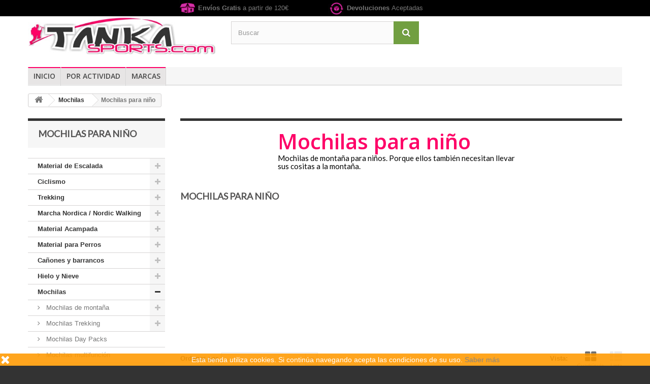

--- FILE ---
content_type: text/html; charset=utf-8
request_url: https://www.tankasports.com/1147-mochilas-para-nino
body_size: 26841
content:
<!DOCTYPE HTML> <!--[if lt IE 7]><html class="no-js lt-ie9 lt-ie8 lt-ie7" lang="es-es"><![endif]--> <!--[if IE 7]><html class="no-js lt-ie9 lt-ie8 ie7" lang="es-es"><![endif]--> <!--[if IE 8]><html class="no-js lt-ie9 ie8" lang="es-es"><![endif]--> <!--[if gt IE 8]><html class="no-js ie9" lang="es-es"><![endif]--><html lang="es-es"><head><meta charset="utf-8" /><title>Mochilas de niño | Mochilas montaña - Tanka Sports</title><meta name="description" content="Mochilas de montaña para niños. Porque ellos también necesitan llevar sus cositas a la montaña." /><meta name="generator" content="PrestaShop" /><meta name="robots" content="index,follow" /><meta name="viewport" content="width=device-width, minimum-scale=0.25, maximum-scale=1.6, initial-scale=1.0" /><meta name="apple-mobile-web-app-capable" content="yes" /><link rel="icon" type="image/vnd.microsoft.icon" href="/img/favicon.ico?1535443611" /><link rel="shortcut icon" type="image/x-icon" href="/img/favicon.ico?1535443611" /><link rel="stylesheet" href="https://www.tankasports.com/themes/default-bootstrap/cache/v_129_aa1bb3cd58c35ece2dfefbc73abd7ec2_all.css" type="text/css" media="all" /> <script type="text/javascript">/* <![CDATA[ */;var FancyboxI18nClose='Cerrar';var FancyboxI18nNext='Siguiente';var FancyboxI18nPrev='Previo';var ajaxsearch=false;var baseDir='https://www.tankasports.com/';var baseUri='https://www.tankasports.com/';var blocklayeredSliderName={"price":"precio","weight":"peso"};var blocksearch_type='top';var comparator_max_item=0;var comparedProductsIds=[];var contentOnly=false;var currency={"id":1,"name":"Euro","iso_code":"EUR","iso_code_num":"978","sign":"\u20ac","blank":"1","conversion_rate":"1.000000","deleted":"0","format":"2","decimals":"1","active":"1","prefix":"","suffix":" \u20ac","id_shop_list":null,"force_id":false};var currencyBlank=1;var currencyFormat=2;var currencyRate=1;var currencySign='€';var displayList=false;var filters=[{"type_lite":"manufacturer","type":"manufacturer","id_key":0,"name":"Fabricante","values":{"64":{"name":"Deuter","nbr":"1","link":"https:\/\/www.tankasports.com\/1147-mochilas-para-nino#fabricante-deuter","rel":"nofollow"},"122":{"name":"Osprey","nbr":"1","link":"https:\/\/www.tankasports.com\/1147-mochilas-para-nino#fabricante-osprey","rel":"nofollow"}},"filter_show_limit":"0","filter_type":"0"},{"type_lite":"weight","type":"weight","id_key":0,"name":"Peso","slider":true,"max":"1.190000","min":"1.000000","values":{"1":"1.190000","0":"1.000000"},"unit":"kg","format":5,"filter_show_limit":"0","filter_type":"0"},{"type_lite":"price","type":"price","id_key":0,"name":"Precio","slider":true,"max":"40","min":"0","values":{"1":"40","0":"0"},"unit":"\u20ac","format":"2","filter_show_limit":"0","filter_type":"0"}];var id_lang=3;var instantsearch=false;var isGuest=0;var isLogged=0;var isMobile=false;var max_item='No puede comparar más de 0 productos';var min_item='Debe elegir al menos un producto';var page_name='category';var param_product_url='#';var placeholder_blocknewsletter='Introduzca su dirección de correo electrónico';var priceDisplayMethod=0;var priceDisplayPrecision=2;var quickView=false;var request='https://www.tankasports.com/1147-mochilas-para-nino';var roundMode=2;var static_token='aed9e7b8b223c3058d7c5e1b0cbd399d';var token='816e3a8b070ba8ce03b34c0be6cbf5e4';var usingSecureMode=true;/* ]]> */</script> <script type="text/javascript" src="https://www.tankasports.com/themes/default-bootstrap/cache/v_115_ce4a59c40df9313e91fa838a0e146d20.js"></script><script type="text/javascript">/* <![CDATA[ */;(window.gaDevIds=window.gaDevIds||[]).push('d6YPbH');(function(i,s,o,g,r,a,m){i['GoogleAnalyticsObject']=r;i[r]=i[r]||function(){(i[r].q=i[r].q||[]).push(arguments)},i[r].l=1*new Date();a=s.createElement(o),m=s.getElementsByTagName(o)[0];a.async=1;a.src=g;m.parentNode.insertBefore(a,m)})(window,document,'script','//www.google-analytics.com/analytics.js','ga');ga('create','UA-11428190-3','auto');ga('require','ec');/* ]]> */</script><link rel="stylesheet" type="text/css" href="/modules/prestaloveeasyfooter/css/prestaloveeasyfooter.css" media="screen" /><script type="text/javascript">/* <![CDATA[ */;var yotpoAppkey="kY7eUD6MgxAh04xdM9Ht6EjVLbtpV5Hu2jlcWWWY";function inIframe(){try{return window.self!==window.top;}catch(e){return true;}}
var inIframe=inIframe();if(inIframe){window['yotpo_testimonials_active']=true;}
if(document.addEventListener){document.addEventListener('DOMContentLoaded',function(){var e=document.createElement("script");e.type="text/javascript",e.async=true,e.src="//staticw2.yotpo.com/"+yotpoAppkey+"/widget.js";var t=document.getElementsByTagName("script")[0];t.parentNode.insertBefore(e,t)});}
else if(document.attachEvent){document.attachEvent('DOMContentLoaded',function(){var e=document.createElement("script");e.type="text/javascript",e.async=true,e.src="//staticw2.yotpo.com/"+yotpoAppkey+"/widget.js";var t=document.getElementsByTagName("script")[0];t.parentNode.insertBefore(e,t)});};/* ]]> */</script> <link rel="stylesheet" href="https://fonts.googleapis.com/css?family=Open+Sans:300,600&amp;subset=latin,latin-ext" type="text/css" media="all" /> <!--[if IE 8]> <script src="https://oss.maxcdn.com/libs/html5shiv/3.7.0/html5shiv.js"></script> <script src="https://oss.maxcdn.com/libs/respond.js/1.3.0/respond.min.js"></script> <![endif]--></head><body id="category" class="category category-1147 category-mochilas-para-nino show-left-column hide-right-column lang_es"><div id="page"><div class="header-container"> <header id="header"><div class="banner"><div class="container"><div class="row"><table width="100%" border="0" cellpadding="0" cellspacing="0"><tbody><tr><td width="25%">&nbsp;</td><td width="25%"><table width="100%" border="0" cellpadding="1" cellspacing="1" bordercolor="#CCCCCC"><tr><td width="40"><div align="center"></div><div align="center"><img src="http://www.tankasports.com/img/cms/banners/envio-neg.jpg" alt="" width="32" height="32" border="0" /></div></td><td><div align="left"><strong><strong>Env&iacute;os</strong> Gratis</strong>&nbsp;a partir de 120&euro;</div></td></tr></table></td><td width="25%"><table width="100%" border="0" cellpadding="1" cellspacing="1" bordercolor="#CCCCCC"><tr><td width="40"><div align="center"></div><div align="center"><img src="http://www.tankasports.com/img/cms/banners/devoluciones-neg.jpg" alt="" width="32" height="32" border="0" /></div></td><td><div align="left"><strong><strong>Devoluciones </strong></strong>Aceptadas</div></td></tr></table></td><td width="25%">&nbsp;</td></tr></tbody></table></div></div></div><div class="nav"><div class="container"><div class="row"> <nav></nav></div></div></div><div><div class="container"><div class="row"><div id="header_logo"> <a href="https://www.tankasports.com/" title="Tanka Sports"> <img class="logo img-responsive" src="https://www.tankasports.com/img/tanka-sports-logo-1452293547.jpg" alt="Tanka Sports" width="499" height="101"/> </a></div><div id="search_block_top" class="col-sm-4 clearfix"><form id="searchbox" method="get" action="//www.tankasports.com/buscador" > <input type="hidden" name="controller" value="search" /> <input type="hidden" name="orderby" value="position" /> <input type="hidden" name="orderway" value="desc" /> <input class="search_query form-control" type="text" id="search_query_top" name="search_query" placeholder="Buscar" value="" /> <button type="submit" name="submit_search" class="btn btn-default button-search"> <span>Buscar</span> </button></form></div><div id="block_top_menu" class="sf-contener clearfix col-lg-12"><div class="cat-title">Menú</div><ul class="sf-menu clearfix menu-content"><li><a href="/" title="Inicio">Inicio</a></li><li><a href=" http://www.tankasports.com/1-home" title="Por Actividad">Por Actividad</a></li><li><a href="https://www.tankasports.com/fabricantes" title="Marcas">Marcas</a><ul><li><a href="https://www.tankasports.com/marca-121/226ers" title="226ers">226ers</a></li><li><a href="https://www.tankasports.com/marca-63/3t" title="3T">3T</a></li><li><a href="https://www.tankasports.com/marca-101/aitor" title="Aitor">Aitor</a></li><li><a href="https://www.tankasports.com/marca-76/alien-cams" title="Alien Cams">Alien Cams</a></li><li><a href="https://www.tankasports.com/marca-3/altus" title="Altus">Altus</a></li><li><a href="https://www.tankasports.com/marca-87/arva" title="Arva">Arva</a></li><li><a href="https://www.tankasports.com/marca-115/baldas" title="Baldas">Baldas</a></li><li><a href="https://www.tankasports.com/marca-45/barigo" title="Barigo">Barigo</a></li><li><a href="https://www.tankasports.com/marca-102/beal" title="Beal">Beal</a></li><li><a href="https://www.tankasports.com/marca-125/bemmex" title="Bemmex">Bemmex</a></li><li><a href="https://www.tankasports.com/marca-96/bicisupport" title="Bicisupport">Bicisupport</a></li><li><a href="https://www.tankasports.com/marca-73/bike-ribbon" title="Bike Ribbon">Bike Ribbon</a></li><li><a href="https://www.tankasports.com/marca-114/bluegrass" title="Bluegrass">Bluegrass</a></li><li><a href="https://www.tankasports.com/marca-19/born" title="Born">Born</a></li><li><a href="https://www.tankasports.com/marca-40/bridgedale" title="Bridgedale">Bridgedale</a></li><li><a href="https://www.tankasports.com/marca-99/bryton" title="Bryton">Bryton</a></li><li><a href="https://www.tankasports.com/marca-103/camelbak" title="Camelbak">Camelbak</a></li><li><a href="https://www.tankasports.com/marca-22/campagnolo" title="Campagnolo">Campagnolo</a></li><li><a href="https://www.tankasports.com/marca-12/cannon" title="Cannon">Cannon</a></li><li><a href="https://www.tankasports.com/marca-92/catlike" title="Catlike">Catlike</a></li><li><a href="https://www.tankasports.com/marca-66/climbing-technology" title="Climbing Technology">Climbing Technology</a></li><li><a href="https://www.tankasports.com/marca-6/columbia" title="Columbia">Columbia</a></li><li><a href="https://www.tankasports.com/marca-33/continental" title="Continental">Continental</a></li><li><a href="https://www.tankasports.com/marca-7/craft" title="Craft">Craft</a></li><li><a href="https://www.tankasports.com/marca-11/crossnar" title="Crossnar">Crossnar</a></li><li><a href="https://www.tankasports.com/marca-31/deda" title="Deda">Deda</a></li><li><a href="https://www.tankasports.com/marca-64/deuter" title="Deuter">Deuter</a></li><li><a href="https://www.tankasports.com/marca-53/diamir" title="Diamir">Diamir</a></li><li><a href="https://www.tankasports.com/marca-116/dynafit" title="Dynafit">Dynafit</a></li><li><a href="https://www.tankasports.com/marca-21/edelrid" title="Edelrid">Edelrid</a></li><li><a href="https://www.tankasports.com/marca-28/edelweiss" title="Edelweiss">Edelweiss</a></li><li><a href="https://www.tankasports.com/marca-29/elite" title="Elite">Elite</a></li><li><a href="https://www.tankasports.com/marca-106/exustar" title="Exustar">Exustar</a></li><li><a href="https://www.tankasports.com/marca-56/faders" title="Faders">Faders</a></li><li><a href="https://www.tankasports.com/marca-104/ferrino" title="Ferrino">Ferrino</a></li><li><a href="https://www.tankasports.com/marca-59/fixe-climbing" title="Fixe Climbing">Fixe Climbing</a></li><li><a href="https://www.tankasports.com/marca-65/fixe-roca" title="Fixe Roca">Fixe Roca</a></li><li><a href="https://www.tankasports.com/marca-109/foraventure" title="Foraventure">Foraventure</a></li><li><a href="https://www.tankasports.com/marca-16/fsa" title="FSA">FSA</a></li><li><a href="https://www.tankasports.com/marca-97/fulcrum" title="Fulcrum">Fulcrum</a></li><li><a href="https://www.tankasports.com/marca-23/garmin" title="Garmin">Garmin</a></li><li><a href="https://www.tankasports.com/marca-55/geax" title="Geax">Geax</a></li><li><a href="https://www.tankasports.com/marca-78/ges" title="Ges">Ges</a></li><li><a href="https://www.tankasports.com/marca-51/giyo" title="Giyo">Giyo</a></li><li><a href="https://www.tankasports.com/marca-47/grivel-mont-blanc" title="Grivel - Mont Blanc">Grivel - Mont Blanc</a></li><li><a href="https://www.tankasports.com/marca-52/hagan" title="Hagan">Hagan</a></li><li><a href="https://www.tankasports.com/marca-9/hannah" title="Hannah">Hannah</a></li><li><a href="https://www.tankasports.com/marca-60/hightlander" title="Hightlander">Hightlander</a></li><li><a href="https://www.tankasports.com/marca-91/hutchinson" title="Hutchinson">Hutchinson</a></li><li><a href="https://www.tankasports.com/marca-4/inesca" title="Inesca">Inesca</a></li><li><a href="https://www.tankasports.com/marca-32/inook" title="Inook">Inook</a></li><li><a href="https://www.tankasports.com/marca-10/izas" title="Izas">Izas</a></li><li><a href="https://www.tankasports.com/marca-34/j-luck" title="J. Luck">J. Luck</a></li><li><a href="https://www.tankasports.com/marca-86/joluvi" title="Joluvi">Joluvi</a></li><li><a href="https://www.tankasports.com/marca-80/julbo" title="Julbo">Julbo</a></li><li><a href="https://www.tankasports.com/marca-61/katadyn" title="Katadyn">Katadyn</a></li><li><a href="https://www.tankasports.com/marca-88/kayland" title="Kayland">Kayland</a></li><li><a href="https://www.tankasports.com/marca-105/kenda" title="Kenda">Kenda</a></li><li><a href="https://www.tankasports.com/marca-112/kinetic" title="Kinetic">Kinetic</a></li><li><a href="https://www.tankasports.com/marca-26/komperdell" title="Komperdell">Komperdell</a></li><li><a href="https://www.tankasports.com/marca-43/kong" title="Kong">Kong</a></li><li><a href="https://www.tankasports.com/marca-24/kovea" title="Kovea">Kovea</a></li><li><a href="https://www.tankasports.com/marca-5/lafuma" title="Lafuma">Lafuma</a></li><li><a href="https://www.tankasports.com/marca-126/leki" title="Leki">Leki</a></li><li><a href="https://www.tankasports.com/marca-46/lhotse" title="Lhotse">Lhotse</a></li><li><a href="https://www.tankasports.com/marca-119/littlelife" title="LittleLife">LittleLife</a></li><li><a href="https://www.tankasports.com/marca-14/look" title="Look">Look</a></li><li><a href="https://www.tankasports.com/marca-74/magura" title="Magura">Magura</a></li><li><a href="https://www.tankasports.com/marca-54/massi" title="Massi">Massi</a></li><li><a href="https://www.tankasports.com/marca-27/mavic" title="Mavic">Mavic</a></li><li><a href="https://www.tankasports.com/marca-111/met" title="Met">Met</a></li><li><a href="https://www.tankasports.com/marca-67/miche" title="MIche">MIche</a></li><li><a href="https://www.tankasports.com/marca-18/michelin" title="Michelin">Michelin</a></li><li><a href="https://www.tankasports.com/marca-117/minoura" title="Minoura">Minoura</a></li><li><a href="https://www.tankasports.com/marca-98/montana-skins" title="Montana Skins">Montana Skins</a></li><li><a href="https://www.tankasports.com/marca-13/mountain-hardwear" title="Mountain Hardwear">Mountain Hardwear</a></li><li><a href="https://www.tankasports.com/marca-75/nalini" title="Nalini">Nalini</a></li><li><a href="https://www.tankasports.com/marca-124/nikwax" title="Nikwax">Nikwax</a></li><li><a href="https://www.tankasports.com/marca-90/northwave" title="Northwave">Northwave</a></li><li><a href="https://www.tankasports.com/marca-25/optimus-sweden" title="Optimus Sweden">Optimus Sweden</a></li><li><a href="https://www.tankasports.com/marca-120/oregon-scientific" title="Oregon Scientific">Oregon Scientific</a></li><li><a href="https://www.tankasports.com/marca-113/ortovox" title="Ortovox">Ortovox</a></li><li><a href="https://www.tankasports.com/marca-122/osprey" title="Osprey">Osprey</a></li><li><a href="https://www.tankasports.com/marca-70/peruzzo" title="Peruzzo">Peruzzo</a></li><li><a href="https://www.tankasports.com/marca-44/pieps" title="Pieps">Pieps</a></li><li><a href="https://www.tankasports.com/marca-15/polar" title="Polar">Polar</a></li><li><a href="https://www.tankasports.com/marca-69/polisport" title="Polisport">Polisport</a></li><li><a href="https://www.tankasports.com/marca-118/primus" title="Primus">Primus</a></li><li><a href="https://www.tankasports.com/marca-94/prologo" title="Prologo">Prologo</a></li><li><a href="https://www.tankasports.com/marca-8/regatta" title="Regatta">Regatta</a></li><li><a href="https://www.tankasports.com/marca-71/rock-pillars" title="Rock Pillars">Rock Pillars</a></li><li><a href="https://www.tankasports.com/marca-84/rock-shox" title="Rock Shox">Rock Shox</a></li><li><a href="https://www.tankasports.com/marca-127/roly" title="Roly">Roly</a></li><li><a href="https://www.tankasports.com/marca-95/ruffwear" title="Ruffwear">Ruffwear</a></li><li><a href="https://www.tankasports.com/marca-100/salewa" title="Salewa">Salewa</a></li><li><a href="https://www.tankasports.com/marca-50/santini" title="Santini">Santini</a></li><li><a href="https://www.tankasports.com/marca-72/schwalbe" title="Schwalbe">Schwalbe</a></li><li><a href="https://www.tankasports.com/marca-30/selle-italia" title="Selle Italia">Selle Italia</a></li><li><a href="https://www.tankasports.com/marca-36/selle-san-marco" title="Selle San Marco">Selle San Marco</a></li><li><a href="https://www.tankasports.com/marca-39/shimano" title="Shimano">Shimano</a></li><li><a href="https://www.tankasports.com/marca-17/sidi" title="Sidi">Sidi</a></li><li><a href="https://www.tankasports.com/marca-58/silva" title="Silva">Silva</a></li><li><a href="https://www.tankasports.com/marca-37/singing-rock" title="Singing Rock">Singing Rock</a></li><li><a href="https://www.tankasports.com/marca-68/smart-bikes" title="Smart Bikes">Smart Bikes</a></li><li><a href="https://www.tankasports.com/marca-83/spiuk" title="Spiuk">Spiuk</a></li><li><a href="https://www.tankasports.com/marca-85/sram" title="Sram">Sram</a></li><li><a href="https://www.tankasports.com/marca-20/stubai" title="Stubai">Stubai</a></li><li><a href="https://www.tankasports.com/marca-38/tacx" title="Tacx">Tacx</a></li><li><a href="https://www.tankasports.com/marca-77/tanka-sports" title="Tanka Sports">Tanka Sports</a></li><li><a href="https://www.tankasports.com/marca-123/tatonka" title="Tatonka">Tatonka</a></li><li><a href="https://www.tankasports.com/marca-57/tendon" title="Tendon">Tendon</a></li><li><a href="https://www.tankasports.com/marca-110/thule" title="Thule">Thule</a></li><li><a href="https://www.tankasports.com/marca-35/time" title="Time">Time</a></li><li><a href="https://www.tankasports.com/marca-49/trango" title="Trango">Trango</a></li><li><a href="https://www.tankasports.com/marca-89/transfil" title="Transfil">Transfil</a></li><li><a href="https://www.tankasports.com/marca-81/tsl-outdoor" title="TSL Outdoor">TSL Outdoor</a></li><li><a href="https://www.tankasports.com/marca-93/twonav" title="TwoNav">TwoNav</a></li><li><a href="https://www.tankasports.com/marca-79/uvex" title="Uvex">Uvex</a></li><li><a href="https://www.tankasports.com/marca-42/vango" title="Vango">Vango</a></li><li><a href="https://www.tankasports.com/marca-48/vaude" title="Vaude">Vaude</a></li><li><a href="https://www.tankasports.com/marca-107/vision" title="Vision">Vision</a></li><li><a href="https://www.tankasports.com/marca-108/vittoria" title="Vittoria">Vittoria</a></li><li><a href="https://www.tankasports.com/marca-62/wcup" title="Wcup">Wcup</a></li><li><a href="https://www.tankasports.com/marca-41/winter-accesories" title="Winter Accesories">Winter Accesories</a></li><li><a href="https://www.tankasports.com/marca-82/zipp" title="Zipp">Zipp</a></li></ul></ul></div></div></div></div> </header></div><div class="columns-container"><div id="columns" class="container"><div class="breadcrumb clearfix"> <a class="home" href="https://www.tankasports.com/" title="Volver a Inicio"><i class="icon-home"></i></a> <span class="navigation-pipe">&gt;</span> <span class="navigation_page"><span itemscope itemtype="http://data-vocabulary.org/Breadcrumb"><a itemprop="url" href="https://www.tankasports.com/20-mochilas" title="Mochilas" ><span itemprop="title">Mochilas</span></a></span><span class="navigation-pipe">></span>Mochilas para ni&ntilde;o</span></div><div id="slider_row" class="row"><div id="top_column" class="center_column col-xs-12 col-sm-12"></div></div><div class="row"><div id="left_column" class="column col-xs-12 col-sm-3"><div id="categories_block_left" class="block"><h2 class="title_block"> Mochilas para niño</h2><div class="block_content"><ul class="tree dhtml"><li > <a href="https://www.tankasports.com/109-material-de-escalada" title="En Tankasports.com encuentra todo el material de escalada que necesitas."> Material de Escalada </a><ul><li > <a href="https://www.tankasports.com/132-cuerdas-de-escalada" title="Aquí podrás comprar cuerdas de escalada para escalada en simple, cuerdas de escalada gemelas, cuerdas de escalada para barrancos, cuerdas de escalada para ferratas, cuerdas de escalada para escalada clásica,... Ya sabes que las cuerdas de escalada tienen diferentes diámetros, rangos, materiales y colores. Cada cuerda tiene unas especificaciones diferentes según el uso que se les vaya a dar, así que si en algún momento te vuelves loco y no sabes que cuerda necesitas, nosotros te ayudamos a que elijas la cuerda de escalada que necesitas."> Cuerdas de escalada </a><ul><li > <a href="https://www.tankasports.com/144-cuerdas-simples" title=""> Cuerdas simples </a></li><li > <a href="https://www.tankasports.com/145-cuerdas-dobles-y-gemelas" title=""> Cuerdas dobles y gemelas </a></li><li > <a href="https://www.tankasports.com/146-cuerdas-de-ferratas-y-marcha" title=""> Cuerdas de ferratas y marcha </a></li><li > <a href="https://www.tankasports.com/1133-cuerdas-semiestaticas" title="Las cuerdas semiestáticas han sido concebidas originariamente para su utilización en espeleología. Pueden usarse también durante la colocación de anclajes desde arriba (equipamiento de vías), trabajos verticales, y como cuerda fija en expediciones y apertura de itinerarios. Únicamente los diámetros superiores (11 y 12 mm) pueden utilizarse para labores de rescate."> Cuerdas semiestáticas </a></li><li > <a href="https://www.tankasports.com/1210-cintas-tubulares" title="Una cinta es una banda larga, estrecha y plana, de estructura textil destinada a soportar fuerzas, pero no destinada a absorber energía. Tienen la ventaja frente a los anillos de cordino de tener un menor espesor (útil al enhebrar puentes de roca pequeños)."> Cintas tubulares </a></li><li class="last"> <a href="https://www.tankasports.com/1227-cuerdas-para-rocodromos" title="Cuerdas diseñadas específicamente para su utilización en rocódromos. Disponen de unas características específicas y estudiadas para que se utilicen en estos recintos cerrados, o instalaciones que reúnen unas condiciones similares de entrenamiento para escalada."> Cuerdas para rocodromos </a></li></ul></li><li > <a href="https://www.tankasports.com/94-arnes-de-escalada" title="Aquí podrás comprar tu arnés de escalada y seleccionar el que mas se ajusta a tus necesidades, dependiendo de la actividad que desarrolles, ya sea escalada, cañones, etc..."> Arnes de escalada </a></li><li > <a href="https://www.tankasports.com/111-mosquetones" title="Hemos clasificado los mosquetones en diferentes apartados, para que te resulte más fácil encontrar el mosquetón que buscas."> Mosquetones </a><ul><li > <a href="https://www.tankasports.com/166-mosquetones-sin-seguro" title="Un mosquetón sin seguro, es aquel que no dispone de un sistema que bloquea el gatillo."> Mosquetones sin seguro </a></li><li > <a href="https://www.tankasports.com/167-mosquetones-con-seguro" title="Un mosquetón de seguridad es aquel mosquetón que dispone de un sistema que bloquea el gatillo. Existen varios tipos y cada seguro tiene un nombre diferente..."> Mosquetones de seguridad </a></li><li class="last"> <a href="https://www.tankasports.com/168-maillones" title="Los maillones son utilizados en escalada para cuando una vía no puede ser finalizada y hay que abandonar el elemento asegurador, en este caso el maillón. También es utilizado en caso de que una reunión carezca de elementos de anclaje."> Maillones </a></li></ul></li><li > <a href="https://www.tankasports.com/123-cintas-express" title="Set Express compuestos por mosquetones y cintas express."> Cintas Express </a></li><li > <a href="https://www.tankasports.com/121-cascos-de-escalada" title=""> Cascos de escalada </a></li><li > <a href="https://www.tankasports.com/124-aseguradores-y-descensores" title=""> Aseguradores y descensores </a></li><li > <a href="https://www.tankasports.com/131-friends-empotradores-y-fisureros" title=""> Friends, empotradores y fisureros </a></li><li > <a href="https://www.tankasports.com/133-magnesio-y-bolsas-de-magnesio" title=""> Magnesio y bolsas de magnesio </a></li><li > <a href="https://www.tankasports.com/135-pitones-para-escalada" title=""> Pitones para escalada </a></li><li > <a href="https://www.tankasports.com/139-vias-ferratas" title=""> Vías_Ferratas </a></li><li > <a href="https://www.tankasports.com/143-equipamiento-de-vias" title=""> Equipamiento vías </a><ul><li class="last"> <a href="https://www.tankasports.com/162-taladros-y-buriladores" title="Productos profesionales para equipación de vias de escalada."> Taladros y buriladores </a></li></ul></li><li > <a href="https://www.tankasports.com/161-material-de-pared" title=""> Material de pared </a></li><li > <a href="https://www.tankasports.com/163-bloqueadores" title=""> Bloqueadores </a></li><li > <a href="https://www.tankasports.com/164-poleas-escalada" title=""> Poleas escalada </a></li><li > <a href="https://www.tankasports.com/110-bolsa-para-cuerdas" title=""> Bolsa para cuerdas </a></li><li class="last"> <a href="https://www.tankasports.com/182-pies-de-gato" title=""> Pies de gato </a></li></ul></li><li > <a href="https://www.tankasports.com/38-ciclismo" title="Tienda de componentes para ciclismo. Si buscas algo, te lo encontramos al mejor precio!"> Ciclismo </a><ul><li > <a href="https://www.tankasports.com/39-equipacion-para-el-ciclista" title=""> Equipación para el ciclista </a><ul><li > <a href="https://www.tankasports.com/50-zapatillas-ciclismo-carretera" title=""> Zapatillas ciclismo carretera </a></li><li > <a href="https://www.tankasports.com/1126-zapatillas-mtb" title=""> Zapatillas MTB </a></li><li > <a href="https://www.tankasports.com/53-maillot" title=""> Maillot </a></li><li > <a href="https://www.tankasports.com/54-culote" title=""> Culote </a></li><li > <a href="https://www.tankasports.com/104-cascos-bicicleta" title="Cascos bicicleta: En esta categoría te mostramos cascos de bicicleta donde comprar y elegir entre varias gamas y precios de cascos para bicicleta de carretera y cascos para bicicleta de montaña (BTT o MTB)."> Cascos bicicleta </a></li><li > <a href="https://www.tankasports.com/55-guantes-ciclismo" title=""> Guantes ciclismo </a></li><li > <a href="https://www.tankasports.com/56-camiseta-termica-ciclismo" title=""> Camiseta termica ciclismo </a></li><li > <a href="https://www.tankasports.com/57-calcetines-ciclismo" title=""> Calcetines ciclismo </a></li><li > <a href="https://www.tankasports.com/97-equipaciones-de-ciclismo" title=""> Equipaciones de ciclismo </a></li><li > <a href="https://www.tankasports.com/102-sujetador-deportivo" title=""> Sujetador Deportivo </a></li><li > <a href="https://www.tankasports.com/114-otros-complementos-" title=""> Otros Complementos </a></li><li > <a href="https://www.tankasports.com/129-cortavientos-ciclismo" title=""> Cortavientos ciclismo </a></li><li > <a href="https://www.tankasports.com/1089-chaquetas-de-ciclismo" title=""> Chaquetas de ciclismo </a></li><li > <a href="https://www.tankasports.com/1101-gafas-bici" title=""> Gafas Bici </a></li><li > <a href="https://www.tankasports.com/1128-ropa-personalizada-craft" title="Tankasports.com te da la oportunidad de personalizar tu equipación para ciclismo para tu club o equipo gracias a la prestigiosa marca Craft."> Ropa personalizada Craft </a></li><li > <a href="https://www.tankasports.com/1154-accesorios-de-ropa-para-ciclismo" title=""> Accesorios de ropa para ciclismo </a></li><li class="last"> <a href="https://www.tankasports.com/1206-protecciones-ciclismo" title="Aquí encontrarás protecciones para ciclismo, para descensos o bmx. Practica el ciclismo de riesgo sin riesgo ;)"> Protecciones ciclismo </a></li></ul></li><li > <a href="https://www.tankasports.com/80-grupos-de-carretera" title=""> Grupos de Carretera </a><ul><li > <a href="https://www.tankasports.com/1162-shimano-dura-ace-di2-9070" title="El grupo Shimano Dura Ace Di2 9070 ya está aquí. Rendimiento y calidad a la orden."> Shimano Dura Ace Di2 9070 </a></li><li > <a href="https://www.tankasports.com/1093-shimano-dura-ace-sti-9000-11v" title="Nuevo grupo Shimano Dura Ace STI 9000. El nuevo sistema de cambios Shimano de 11 velocidades ya disponible para su venta. Aquí ya lo puedes comprar."> Shimano Dura Ace STI 9000 11V </a></li><li > <a href="https://www.tankasports.com/1148-shimano-ultegra-sti-6800-11v" title=""> Shimano Ultegra STI 6800 11V </a></li><li > <a href="https://www.tankasports.com/1209-shimano-105-11v" title=""> Shimano 105 11V </a></li><li > <a href="https://www.tankasports.com/181-shimano-dura-ace-7900-10v" title=""> Shimano Dura Ace 7900 10V </a></li><li > <a href="https://www.tankasports.com/173-shimano-ultegra-6700-10v" title=""> Shimano Ultegra 6700 10V </a></li><li > <a href="https://www.tankasports.com/1186-shimano-tiagra" title=""> Shimano Tiagra </a></li><li > <a href="https://www.tankasports.com/1183-shimano-sora-9v" title=""> Shimano Sora 9V </a></li><li > <a href="https://www.tankasports.com/1129-shimano-105-10v" title="Grupo Shimano 105 de 10 velocidades"> Shimano 105 10V </a></li><li > <a href="https://www.tankasports.com/91-campagnolo-super-record" title=""> Campagnolo Super Record </a></li><li > <a href="https://www.tankasports.com/92-campagnolo-record" title=""> Campagnolo Record </a></li><li > <a href="https://www.tankasports.com/103-campagnolo-veloce-10-v" title=""> Campagnolo Veloce 10 V </a></li><li > <a href="https://www.tankasports.com/105-campagnolo-chorus-11v" title="La gama Campagnolo Chorus utiliza la mejor tecnología al mejor precio con unos materiales muy bien acabados y perfectamente sincronizados entre si."> Campagnolo Chorus 11V </a></li><li > <a href="https://www.tankasports.com/107-campagnolo-athena-11v" title=""> Campagnolo Athena 11V </a></li><li > <a href="https://www.tankasports.com/147-campagnolo-centaur-10-v" title="Componentes del grupo Campagnolo Centaur de 10 velocidades"> Campagnolo Centaur 10 V </a></li><li > <a href="https://www.tankasports.com/1092-campagnolo-xenon-9v" title=""> Campagnolo Xenon 9V </a></li><li > <a href="https://www.tankasports.com/1103-campagnolo-super-record-11v-eps" title="Bienvenido al futuro, donde los tiempos han cambiado y las siergas han desaparecido. ¡¡Bienvenido al mundo de la suavidad y la precisión!!"> Campagnolo Super Record 11v EPS </a></li><li > <a href="https://www.tankasports.com/1112-campagnolo-triathlon" title=""> Campagnolo Triathlon </a></li><li > <a href="https://www.tankasports.com/1130-campagnolo-athena-11v-eps" title="El primer escalón hacia el futuro. Campagnolo Athena EPS es el primer peldaño de los cambios eléctricos Campagnolo."> Campagnolo Athena 11V EPS </a></li><li > <a href="https://www.tankasports.com/1163-shimano-ultegra-di2-6870" title="La revolución de las transmisiones. El cambio eléctrico es el último peldaño que la tecnología japonesa ha incluido en el ciclismo. De momento..."> Shimano Ultegra Di2 6870 </a></li><li > <a href="https://www.tankasports.com/1181-shimano-dura-ace-9000-11v" title=""> Shimano Dura Ace 9000 11V </a></li><li class="last"> <a href="https://www.tankasports.com/1241-campagnolo-record-10v" title=""> Campagnolo Record 10V </a></li></ul></li><li > <a href="https://www.tankasports.com/170-grupos-btt" title=""> Grupos BTT </a><ul><li > <a href="https://www.tankasports.com/1213-shimano-xtr-di2" title="Ya está aquí el cambio electrico para BTT. Ha nacido el XTR Di2, ya nada será igual."> Shimano XTR Di2 </a></li><li > <a href="https://www.tankasports.com/183-shimano-xtr" title=""> Shimano XTR </a></li><li > <a href="https://www.tankasports.com/171-shimano-xt" title=""> Shimano XT </a></li><li > <a href="https://www.tankasports.com/184-shimano-deore" title=""> Shimano Deore </a></li><li > <a href="https://www.tankasports.com/189-shimano-alivio-9v" title=""> Shimano Alivio 9V </a></li><li > <a href="https://www.tankasports.com/1091-grupo-sram-xx" title=""> Grupo Sram XX </a></li><li class="last"> <a href="https://www.tankasports.com/1187-grupo-sram-xx1" title="Grupo Sram XX1. 11 velocidades 1 plato."> Grupo Sram XX1 </a></li></ul></li><li > <a href="https://www.tankasports.com/47-componentes" title=""> Componentes </a><ul><li > <a href="https://www.tankasports.com/1127-abrazaderas-de-tija" title=""> Abrazaderas de tija </a></li><li > <a href="https://www.tankasports.com/93-camara-de-aire" title=""> Cámara de aire </a></li><li > <a href="https://www.tankasports.com/40-cuadros" title=""> Cuadros </a></li><li > <a href="https://www.tankasports.com/1105-cierres-para-ruedas" title=""> Cierres para ruedas </a></li><li > <a href="https://www.tankasports.com/186-cintas-de-manillar" title=""> Cintas de manillar </a></li><li > <a href="https://www.tankasports.com/58-cubiertas-carretera" title=""> Cubiertas de carretera </a></li><li > <a href="https://www.tankasports.com/142-cubiertas-btt" title=""> Cubiertas BTT </a></li><li > <a href="https://www.tankasports.com/1141-direcciones" title=""> Direcciones </a></li><li > <a href="https://www.tankasports.com/1158-disco-de-freno" title=""> Disco de freno </a></li><li > <a href="https://www.tankasports.com/176-frenos" title=""> Frenos </a></li><li > <a href="https://www.tankasports.com/1065-horquillas" title="Horquillas de suspensión y de carretera."> Horquillas </a></li><li > <a href="https://www.tankasports.com/106-llantas" title=""> Llantas </a></li><li > <a href="https://www.tankasports.com/100-manillares" title=""> Manillares </a></li><li > <a href="https://www.tankasports.com/82-pedales" title="Aquí podrás comprar pedales Shimano, Look, Time y Campagnolo al mejor precio"> Pedales </a></li><li > <a href="https://www.tankasports.com/77-potencias" title=""> Potencias </a></li><li > <a href="https://www.tankasports.com/88-ruedas-de-bici-carretera" title="Ruedas de bici: Aquí puedes comprar tus ruedas para bici."> Ruedas de bici Carretera </a></li><li > <a href="https://www.tankasports.com/1113-ruedas-btt" title="Selección de ruedas montadas para BTT, o MTB, listas para rodar y devorar kilómetros."> Ruedas BTT </a></li><li > <a href="https://www.tankasports.com/98-sillines" title=""> Sillines </a></li><li class="last"> <a href="https://www.tankasports.com/1131-tijas" title="Tijas de sillín para bicicletas"> Tijas </a></li></ul></li><li > <a href="https://www.tankasports.com/62-recambios" title=""> Recambios </a><ul><li class="last"> <a href="https://www.tankasports.com/63-recambios-campagnolo" title="Disponemos de todo tipo de recambios y despieces Campagnolo. Para saber el precio de cualquier referencia que veas en los diagramas que te mostramos en los catálogos Campagnolo clasificados por año, envíanos un correo o llámanos por teléfono para facilitarte todos los detalles. SI NECESITAS UNA PIEZA QUE NO APARECE AQUÍ, PONTE EN CONTACTO CON NOSOTROS Y TE LA CONSEGUIREMOS SIN NINGÚN PROBLEMA."> Recambios Campagnolo </a></li></ul></li><li > <a href="https://www.tankasports.com/1097-transmision-y-controles" title="Componentes para transmisión y controles de bici."> Transmision y controles </a><ul><li > <a href="https://www.tankasports.com/48-bielas-y-platos" title=""> Bielas y Platos </a></li><li > <a href="https://www.tankasports.com/195-cambio-trasero" title=""> Cambio trasero </a></li><li > <a href="https://www.tankasports.com/193-cazoletas" title=""> Cazoletas </a></li><li > <a href="https://www.tankasports.com/177-cassettes" title="Recuerda que puedes encontrar más modelos y convinaciones de cassettes en la categoría de &quot;grupos&quot;. Como por ejemplo: Campagnolo Chorus 11V, etc,... Si necesitas un producto que no encuentras, contáctanos."> Cassettes </a></li><li > <a href="https://www.tankasports.com/191-manetas-de-cambio" title=""> Manetas de cambio </a></li><li > <a href="https://www.tankasports.com/194-desviador-delantero" title=""> Desviador delantero </a></li><li > <a href="https://www.tankasports.com/1098-cadenas" title=""> Cadenas </a></li><li class="last"> <a href="https://www.tankasports.com/1125-rodamientos" title="Rodamientos para juego de bielas o eje de pedalier."> Rodamientos </a></li></ul></li><li > <a href="https://www.tankasports.com/95-rodillos-de-entrenamiento" title=""> Rodillos de entrenamiento </a></li><li > <a href="https://www.tankasports.com/96-portabebes" title=""> Portabebés </a></li><li > <a href="https://www.tankasports.com/112-herramientas-y-taller" title=""> Herramientas y Taller </a><ul><li class="last"> <a href="https://www.tankasports.com/1106-cables-y-fundas" title=""> Cables y fundas </a></li></ul></li><li > <a href="https://www.tankasports.com/31-pulsometros" title="Aquí podrás comprar los mejores modelos de pulsómetros del mercado. Tenemos toda la gama de pulsómetros POLAR y GARMIN Consúltanos."> Pulsómetros </a><ul><li > <a href="https://www.tankasports.com/51-running-y-multisport" title=""> Running y Multisport </a></li><li class="last"> <a href="https://www.tankasports.com/52-ciclismo" title=""> Ciclismo </a></li></ul></li><li > <a href="https://www.tankasports.com/140-bicicletas-de-montana-btt" title=""> Bicicletas de montaña (BTT) </a></li><li > <a href="https://www.tankasports.com/141-bicicletas-de-carretera" title=""> Bicicletas de carretera </a></li><li > <a href="https://www.tankasports.com/174-mochila-ciclismo" title="Mochilas ciclismo para btt y mtb, para tus carreras de aventura."> Mochila ciclismo </a></li><li > <a href="https://www.tankasports.com/178-bicicleta-de-nino" title="Bicis para niño con las que tu hijo aprenderá solo."> Bicicleta de Niño </a></li><li > <a href="https://www.tankasports.com/179-alforjas-para-bici" title=""> Alforjas para bici </a></li><li > <a href="https://www.tankasports.com/180-porta-bicicletas" title="Porta bicicletas"> Porta bicicletas </a></li><li > <a href="https://www.tankasports.com/185-accesorios-ciclismo" title=""> Accesorios ciclismo </a><ul><li > <a href="https://www.tankasports.com/76-ciclocomputadores" title=""> Ciclocomputadores </a></li><li > <a href="https://www.tankasports.com/99-portabidon" title=""> Portabidón </a></li><li > <a href="https://www.tankasports.com/134-bombas-de-inflar" title=""> Bombas de inflar </a></li><li > <a href="https://www.tankasports.com/190-bidones" title=""> Bidones </a></li><li > <a href="https://www.tankasports.com/1150-avances-de-manillar" title="Los avances de manillar están pensados para aumentar principálmente la funcionalidad de manillares de BTT o MTB"> Avances de manillar </a></li><li class="last"> <a href="https://www.tankasports.com/1157-candados" title=""> Candados </a></li></ul></li><li class="last"> <a href="https://www.tankasports.com/188-personalizacion-de-bicis" title="En el mercado existen miles de modelos de bicicleta, cada ciclista elije la suya de forma muy personal: montaña, carretera, ciudad, con suspensión, ruedas anchas o estrechas, relación de cambios largos etc,... Y por supuesto, el color. El color es una parte fundamental de una bicicleta, en ella está expresada el gusto y, aunque no lo creas, unos rasgos muy característicos del que la pilota, pero esto último no siempre se consigue en una tienda de bicicletas convencional. Nosotros pintamos tu bicicleta y la convertimos en una pieza única. A tu gusto, destacando en ella lo que más valoras y resaltando la belleza de una pieza muy personal. Evidentemente, también podemos pintar tu bicicleta con sus colores originales o como esa tan chula que has visto en una revista. ¡Pídenos presupuesto sin compromiso!"> Personalización de bicis </a></li></ul></li><li > <a href="https://www.tankasports.com/150-trekking" title="Encuentra aquí tu material para trekking. En nuestra sección de trekking encontrarás grandes ofertas en material de trekking y productos de alta calidad como mochilas de trekking, calzado para trekking, bastones para trekking y muchos accesorios más. Recuerda que si no encuentras lo que buscas, solo tienes que preguntarnos."> Trekking </a><ul><li > <a href="https://www.tankasports.com/12-bastones-trekking" title="Aquí tienes una gran selección de bastones de trekking. Podrás elegir diferentes medidas, materiales, y otras muchas cualidades de diferentes tipos de bastones trekking."> Bastones trekking </a></li><li > <a href="https://www.tankasports.com/158-mochilas-de-trekking" title="En nuestra secci&amp;oacute;n de Trekking&amp;nbsp; podr&amp;aacute;s comprar&amp;nbsp; mochilas de trekking &amp;nbsp;pensadas&amp;nbsp;espec&amp;iacute;ficamente a esta actividad. El trekking&amp;nbsp; es una actividad de caminar que se desarrolla en la monta&amp;ntilde;a que &amp;nbsp;precisa de mochilas muy vers&amp;aacute;tiles con grandes posibilidades pero que al mismo tiempo sean ligeras y cuenten con una serie de accesorios concretos, como pueden ser los bolsillos exteriores, compartimentos divisibles, porta materiales, etc.. Preg&amp;uacute;ntanos sin ning&amp;uacute;n compromiso que mochila de senderismo te vendr&amp;aacute; mejor seg&amp;uacute;n tus necesidades y gustos."> Mochilas de Trekking </a></li><li class="last"> <a href="https://www.tankasports.com/1115-accesorios-bastones" title=""> Accesorios bastones trekking </a></li></ul></li><li > <a href="https://www.tankasports.com/1170-marcha-nordica-nordic-walking" title="La marcha nórdica o nordic walking es un deporte de resistencia y una forma de ejercicio al aire libre que consiste en caminar con la ayuda de unos bastones parecidos a los de esquí pero específicamente diseñados para el nordic walking."> Marcha Nordica / Nordic Walking </a><ul><li > <a href="https://www.tankasports.com/1171-bastones-de-nordic-walking" title="Aquí podrás comprar bastones de nordic walking y comparar entre todos los modelos que disponemos haciendo uso de las fichas completas de cada bastón que te proponemos."> Bastones de nordic walking </a></li><li > <a href="https://www.tankasports.com/1172-accesorios-marcha-nordica" title="Accesorios Nordic Walking"> Accesorios Marcha Nordica </a></li><li class="last"> <a href="https://www.tankasports.com/1173-mochilas-marcha-nordica" title="Mochilas para Nordic Walking. Como ya sabrás el Nordic Walking es una actividad de fondo en la que la ligereza es primordial, por eso hemos creado una sección dedicada a las mochilas para Nordic Walking pensando en todas sus cualidades."> Mochilas Marcha Nordica </a></li></ul></li><li > <a href="https://www.tankasports.com/151-material-acampada" title=""> Material Acampada </a><ul><li > <a href="https://www.tankasports.com/22-tiendas-de-campana" title="Entre nuestras tiendas de campaña&nbsp;&nbsp;podrás comprar la tienda de campaña que necesites. Las tiendas de campaña de montaña se caracterizan por sus materiales de alta resistencia y una mayor impermeabilidad y transpirabilidad que las tiendas de campaña convencionales. Te invitamos a que disfrutes de nuestras mejores ofertas. Disfruta de nuestras ofertas y envíos gratuitos en tiendas de campaña.&nbsp; Descubre nuestras ofertas en tiendas de campaña. Principales características en tiendas de montaña: peso, volumen, capacidad, resistencia e impermeabilidad."> Tiendas de campaña </a><ul><li > <a href="https://www.tankasports.com/153-tienda-campana-1-persona" title="Encuentre los mejores precios de tiendas de campa&amp;ntilde;a en eBay haciendo click aqu&amp;iacute; ahora"> Tiendas para 1 Persona </a></li><li > <a href="https://www.tankasports.com/154-tienda-campana-2-personas" title="Tiendas de campaña para 2 personas"> Tiendas para 2 Personas </a></li><li > <a href="https://www.tankasports.com/155-tienda-campana-3-personas" title=""> Tiendas para 3 Personas </a></li><li > <a href="https://www.tankasports.com/156-tienda-campana-4-personas" title="Tiendas de campaña para montaña de 4 plazas. Dentro de la gama, también existen tiendas menos técnicas para camping."> Tiendas para 4 Personas </a></li><li > <a href="https://www.tankasports.com/157-tienda-campana-5-personas" title="Tiendas de campaña para montaña para 5 plazas. Dentro de la gama, también existen tiendas menos técnicas para camping."> Tiendas para 5 Personas </a></li><li > <a href="https://www.tankasports.com/1114-tienda-de-campana-7p" title=""> Tiendas para 7 Personas </a></li><li > <a href="https://www.tankasports.com/1132-tiendas-canadienses" title="Tiendas de campaña canadienses"> Tiendas canadienses </a></li><li > <a href="https://www.tankasports.com/1161-tiendas-de-campana-especiales" title=""> Tiendas de campaña Especiales </a></li><li > <a href="https://www.tankasports.com/1177-accesorios-para-tiendas-de-campana" title=""> Accesorios para Tiendas de Campaña </a></li><li class="last"> <a href="https://www.tankasports.com/1215-tiendas-campo-base" title=""> Tiendas campo base </a></li></ul></li><li > <a href="https://www.tankasports.com/68-sacos-de-dormir" title="Aquí podrás comprar tu saco de dormir al mejor precio. Si necesitas que te ayudemos en la elección de tu saco de dormir, pregúntanos."> Sacos de dormir </a><ul><li > <a href="https://www.tankasports.com/69-sacos-de-dormir-pluma" title="Aquí podrás comprar tu saco de dormir de pluma al mejor precio. Si necesitas que te ayudemos en la elección de tu saco de dormir de pluma, pregúntanos."> Sacos de dormir pluma </a></li><li > <a href="https://www.tankasports.com/70-sacos-de-dormir-fibra" title="Aquí podrás comprar tu saco de dormir de fibra al mejor precio. Si necesitas que te ayudemos en la elección de tu saco de dormir de fibra pregúntanos."> Sacos de dormir fibra </a></li><li > <a href="https://www.tankasports.com/71-sacos-de-dormir-fibra-basico" title="Sacos de dormir de fibra básicos"> Sacos de dormir básicos </a></li><li > <a href="https://www.tankasports.com/72-fundas-vivac" title="Fundas de vivac"> Fundas vivac </a></li><li > <a href="https://www.tankasports.com/73-sacos-de-dormir-accesorios" title="Accesorios para sacos de dormir tales como aholmoadas o bolsas de compresión."> Sacos de dormir accesorios </a></li><li > <a href="https://www.tankasports.com/74-esterillas-y-aislantes" title="Esteras y aislantes"> Esterillas y aislantes </a></li><li > <a href="https://www.tankasports.com/1107-saco-infantil" title="En nuestra tienda podrás comprar tu saco infantil para los más pequeños de la casa. Encuentra aquí tu saco de dormir para niños o consúltanos."> Saco infantil </a></li><li class="last"> <a href="https://www.tankasports.com/1197-sacos-de-dormir-por-temperaturas" title="Aqui hemos clasificado los sacos de dormir por temperaturas para que te cueste menos trabajo encontrar el saco que buscas. Luego ya dependerá del peso ;)."> Sacos de dormir por temperaturas </a></li></ul></li><li > <a href="https://www.tankasports.com/160-paravientos" title=""> Paravientos </a></li><li > <a href="https://www.tankasports.com/78-alimentacion-y-cocina" title=""> Alimentación y Cocina </a><ul><li class="last"> <a href="https://www.tankasports.com/1223-hornillos" title="En esta categoría encontraras nuestros hornillos específicos para montaña. Como verás, son ligeros y la mayoría plegables para que ocupen un espacio mínimo con una gran usabilidad."> Hornillos </a></li></ul></li><li class="last"> <a href="https://www.tankasports.com/169-filtros-y-potabilizadores-de-agua" title=""> Filtros y Potabilizadores de agua </a></li></ul></li><li > <a href="https://www.tankasports.com/1135-material-para-perros" title="Una sección dedicada exclusívamente para accesorios del mejor amigo del hombre, el perro. Inseparables viajeros que te acompañan también, como no, en tus rutas de montaña."> Material para Perros </a><ul><li > <a href="https://www.tankasports.com/1136-chaleco-perro" title="En esta sección de chaquetas para perro encontrarás diferentes modelos de chaquetas, tanto para frio como para calor."> Chaleco Perros </a></li><li > <a href="https://www.tankasports.com/1138-seguridad" title=""> Seguridad </a></li><li > <a href="https://www.tankasports.com/1139-alforjas-para-perros" title=""> Alforjas para perros </a></li><li > <a href="https://www.tankasports.com/1217-botas-para-perro" title="Las botas para perro son imprescindibles para aquellos perros que tienen problemas en la planta de las patas o para perros de trabajo. Las botas para perros también se utilizan en lugares abrasivos, excesivo calor o suelos agresivos como pueden ser debido al uso de sal para deshielo etc,... Para que tu perro disfrute todo el año, unas buenas zapatillas no le vendrían mal, quizá no lo habías pensado ;)"> Botas para Perro </a></li><li > <a href="https://www.tankasports.com/1253-camas-para-perros" title="Para que tu perro tenga un placido sue&amp;ntilde;o y descanse para recuperarse de sus salidas a la monta&amp;ntilde;a, nada mejor que una cama c&amp;oacute;moda y duradera para que su sitio preferido sea durante mucho tiempo el mismo :)"> Camas para perros </a></li><li > <a href="https://www.tankasports.com/1254-arneses-para-perros" title="Te mostramos una selecci&amp;oacute;n de arneses para perros para actividades en la monta&amp;ntilde;a, senderismo, mushing,...."> Arneses para Perros </a></li><li > <a href="https://www.tankasports.com/1255-accesorios-varios-para-perros" title="Accesorios varios para nuestros compa&amp;ntilde;eros."> Accesorios varios para perros </a></li><li class="last"> <a href="https://www.tankasports.com/1256-comederos-para-perros" title="Comederos port&amp;aacute;tiles para utilizar en excursiones."> Comederos para Perros </a></li></ul></li><li > <a href="https://www.tankasports.com/1109-canones-y-barrancos" title="Encuentra aquí tu material para cañones y barrancos. Clasificados por categorías, para que te cueste menos localizarlo."> Cañones y barrancos </a><ul><li > <a href="https://www.tankasports.com/1110-arnes-canones-y-barrancos" title="Los arneses para cañones y barrancos han de cumplir una serie de especificaciones técnicas acordes a este tipo de actividades. En ellas destaca que este tipo de arneses siempre tienen un aspecto &quot;más cubierto&quot; y se distinguen fácilmente por el resto de arneses disponibles en el mercado."> Arneses cañones y barrancos </a></li><li > <a href="https://www.tankasports.com/1111-cuerdas-canones-y-barrancos" title="Las cuerdas para cañones y barrancos tienen unas características especiales en las que destaca principalmente su tratamiento para la absolción al agua y la flotabilidad. Son aspectos fundamentales para el correcto uso en las actividades de barrancos y cañones."> Cuerdas cañones y barrancos </a></li><li class="last"> <a href="https://www.tankasports.com/1246-mochilas-canones-y-barrancos" title="Enuentra entre nuestra selección de mochilas para cañones y barrancos tu tamaño ideal de mochila y con especificaciones concretas según tus prioridades o actividad a desarrollar"> Mochilas Cañones y Barrancos </a></li></ul></li><li > <a href="https://www.tankasports.com/149-hielo-y-nieve" title=""> Hielo y Nieve </a><ul><li > <a href="https://www.tankasports.com/27-raquetas-de-nieve" title="Entre nuestras Raquetas de Nieve encontrarás las raquetas de las principales marcas del mercado del mundo de la nieve . Tales como TSL, Inook, Salewa y otros muchos modelos de raquetas de nieve listas para que disfrutes al máximo. Te recordamos que trabajamos con todos los modelos disponibles en el mercado de las marcas con las que contamos en nuestro catálogo, por tanto, si necesitas un modelo que no aparece en nuestra web, cónsultanos disponibilidad y precio sin ningún compromiso. Otros nombres: Raquetes de neu"> Raquetas de nieve </a><ul><li > <a href="https://www.tankasports.com/1142-raquetas-de-nieve-inook" title="Descubre la Gama de Raquetas Inook para a nieve. La aventura te espera.."> Raquetas Inook </a></li><li > <a href="https://www.tankasports.com/1143-raquetas-de-nieve-tsl" title="En este apartado puedes comprar nuestras Raquetas TSL . Descubre la amplia gama que TSL Outdoor nos ofrece en raquetas de nieve, especialistas en equipamientos para la nieve."> Raquetas TSL </a></li><li > <a href="https://www.tankasports.com/1208-raquetas-baldas" title="Descubre nuestra gama de Raquetas Baldas entre las que encontrarás gran calidad con un muy buen precio."> Raquetas Baldas </a></li><li class="last"> <a href="https://www.tankasports.com/1211-ofertas-y-promociones-en-raquetas-de-nieve" title="Aqui encontrarás las mejores ofertas y promociones en raquetas de nieve. Además de oportunidades únicas con precios brutales."> Ofertas y Promociones en Raquetas de Nieve </a></li></ul></li><li > <a href="https://www.tankasports.com/75-piolets" title="Piolets para alpinismo, escalada en hielo, etc,..."> Piolets </a><ul><li > <a href="https://www.tankasports.com/1073-piolet-clasico" title="Piolet recto, para un uso habitual en travesía glaciar o alpinismo."> Piolet clásico </a></li><li > <a href="https://www.tankasports.com/1074-piolet-tecnico" title="Los Piolets técticos se caracterizan por su mango curvado y hoja más agresiva. Son utilizados para cascadas de hielo, corredores y alpinismo de dificultad."> Piolet técnico </a></li><li > <a href="https://www.tankasports.com/1159-piolets-ligeros" title="Piolets ligeros, para travesía o actividades invernales en las que la ligereza es un factor primordial"> Piolets ligeros </a></li><li > <a href="https://www.tankasports.com/1075-accesorios-piolets" title="Protectores de hoja y pala, de punta, dragoneras,..."> Accesorios piolets </a></li><li class="last"> <a href="https://www.tankasports.com/1169-ofertas-piolets" title="Ofertas en Piolets de alpinismo, escalada en hielo y travesía. Los modelos más destacados con las ofertas más atractivas de nuestro catálogo."> OFERTAS PIOLETS </a></li></ul></li><li > <a href="https://www.tankasports.com/83-crampones" title="Los crampones son un elemento esencial para cualquier alpinista o aficionado a la montaña que realice actividades invernales en la montaña. Dentro de la categoría de crampones encontramos principalmente los denominados crampones clásicos (universales o correas), crampones semiautomáticos (para botas con &quot;muesca&quot; en el talón) y crampones automáticos (para botas con &quot;muesca&quot; en talón y puntera."> Crampones </a><ul><li > <a href="https://www.tankasports.com/1070-crampones-semiautomaticos" title="Los crampones semiautomáticos, se utilizan en botas con suela semirrigida y con muesca en el talón para el enclavamiento del cierre trasero del crampón. La bota no precisa tener muesca en la puntera."> Crampones Semiautomaticos </a></li><li > <a href="https://www.tankasports.com/1071-crampones-clasicos-o-de-correas" title="Los crampones clásicos o de correas, son aptos para toda clase de botas."> Crampones Clasicos o de correas </a></li><li > <a href="https://www.tankasports.com/1072-crampones-automaticos" title="Los crampones Automáticos, se utilizan en botas con suela rígida y muescas en talón y puntera para enclavamiento de los cierres delantero y trasero."> Crampones Automaticos </a></li><li > <a href="https://www.tankasports.com/1156-crampones-especiales" title=""> Crampones Especiales </a></li><li > <a href="https://www.tankasports.com/1168-ofertas" title="Ofertas especiales en Crampones"> OFERTAS </a></li><li class="last"> <a href="https://www.tankasports.com/1189-accesorios-para-crampones" title="Aqui tenemos antibots para tus crampones, fundas, recambios, etc."> Accesorios para Crampones </a></li></ul></li><li > <a href="https://www.tankasports.com/126-rescate-en-nieve" title="Aqui puedes encontrar: Detectores de víctimas de avalancha, Sondas, Palas,..."> Rescate en Nieve </a></li><li > <a href="https://www.tankasports.com/125-esqui-de-travesia" title="Esquis de Travesia en Tanka Sports. Disponemos de una gama muy interesante de esquis de travesia con unos precios atractivos y un material espectacular."> Esqui de Travesia </a><ul><li > <a href="https://www.tankasports.com/1116-bastones-de-esqui-de-travesia" title=""> Bastones de esquí de travesía </a></li><li > <a href="https://www.tankasports.com/1117-accesorios-bastones-esqui-de-travesia" title=""> Accesorios bastones esquí de travesía </a></li><li > <a href="https://www.tankasports.com/1118-esquis-de-travesia" title=""> Esquís de travesía </a></li><li > <a href="https://www.tankasports.com/1119-fijaciones-para-esqui-de-travesia" title=""> Fijaciones para esqui de travesía </a></li><li class="last"> <a href="https://www.tankasports.com/1120-pack-esqui-de-travesia" title=""> Pack esquí de travesía </a></li></ul></li><li > <a href="https://www.tankasports.com/165-cascos-alpinismo" title="Cascos protectores para alpinismo y escalada en hielo."> Cascos alpinismo </a></li><li > <a href="https://www.tankasports.com/192-clavos-de-hielo" title=""> Clavos de hielo </a></li><li > <a href="https://www.tankasports.com/1090-pieles-de-foca" title=""> Pieles de foca </a></li><li > <a href="https://www.tankasports.com/1153-mochilas-para-nieve" title=""> Mochilas Esqui y Freeride </a></li><li > <a href="https://www.tankasports.com/1160-ofertas" title=""> Ofertas </a></li><li > <a href="https://www.tankasports.com/1190-diversion-en-la-nieve" title=""> Diversión en la nieve </a></li><li > <a href="https://www.tankasports.com/1194-porta-esquis" title="Porta esquis para vehículos. Transporta tus esquis con seguridad. Todos nuestros porta esquis están homologados. Porta esquis para tablas de snow y esquis."> Porta esquis </a></li><li class="last"> <a href="https://www.tankasports.com/1221-botas-de-esqui" title="Botas de esqui para esqui alpino, esqui de travesía y esqui de fondo"> Botas de Esqui </a></li></ul></li><li > <a href="https://www.tankasports.com/20-mochilas" title="Mochilas de montaña, portabebes, multifuncion... Aquí puedes comprar tu mochila perfecta."> Mochilas </a><ul><li > <a href="https://www.tankasports.com/29-mochilas-de-montana" title="Aquí puedes comprar mochilas de montaña de alpinismo, escalada y demás actividades&nbsp;relacionadas con la montaña.&nbsp;Clasificadas por tamaños, dentro de nuestras mochilas podrás encontrar las principales marcas del mercado especializadas en mochilas de este tipo que tienen gran experiencia con el material de montaña. Saber mas.. Pero conozcamos un poco más en profundidad que es una mochila de montaña. Una mochila de montaña es aquella que está pensada en desarrollar actividades al aire libre en las que la carga a transportar en ocasiones puede ser muy pesada e incluso tener elementos que pueden resultar muy agresivos para mantener en perfecto estado la mochila, como por ejemplo cuando se transportan crampones . Se diferencia de las demás principalmente por un aspecto muy sólido y varios accesorios externos como cintas para transportar material, cremalleras termoselladas, entre otros. La capacidad de una mochila de montaña suele ser lo primero en lo que debemos fijarnos al adquirir una mochila, pues de ello depende en gran medida la actividad específica que vayamos a realizar con ella. Pues no es lo mismo hacer una ruta de 3 días, que una salida de un solo día. Y tampoco es lo mismo una excursión invernal que una en primavera. No olvides que tendrás que portar tu mochila de montaña rellenada con aquello que necesites para tu excursión, así que el tamaño y la capacidad son unos de los aspectos más importantes a la hora de seleccionarla. Las mochilas de montaña son parte del material de montaña con el que debemos contar, y cuenta mucho, pues de ella depende nuestra comodidad en las salidas, ya sean cortas o largas, por la montaña. Un día precioso se puede volver una odisea si no se selecciona correctamente una buena mochila, por eso es importante tener claro el uso que se le va a dar y dejarse aconsejar por expertos o personas de confianza que sepamos que tienen experiencia con este tipo de material."> Mochilas de montaña </a><ul><li > <a href="https://www.tankasports.com/1081-mochilas-montana-tecnicas-de-10-a-20-litros" title="Mochilas de montaña técnicas de 10 a 20 litros de capacidad. Pequeñas, para lo esencial pero muy bien preparadas para actividades outdoor."> Mochilas montaña técnicas de 10 a 20 litros </a></li><li > <a href="https://www.tankasports.com/1082-mochilas-montana-tecnicas-de-20-a-30-litros" title="Mochilas 30 litros Mochilas de monta&amp;ntilde;a t&amp;eacute;cnicas de 20 a 30 litros de capacidad. Mochilas peque&amp;ntilde;as pero muy guerreras para la monta&amp;ntilde;a"> Mochilas montaña técnicas de 20 a 30 litros </a></li><li > <a href="https://www.tankasports.com/1083-mochilas-tecnicas-de-30-a-45-litros" title="Mochilas de montaña técnicas de 30 a 45 litros de capacidad. Disponen de porta-esquís, porta-piolets, porta-bastones y otras funciones según la actividad."> Mochilas montaña técnicas de 30 a 45 litros </a></li><li > <a href="https://www.tankasports.com/1084-mochilas-montana-tecnicas-de-45-a-75-litros" title="Mochilas de montaña técnicas de gran capacidad, 45 a 75 litros. Pensadas para expediciones o travesias largas."> Mochilas montaña técnicas de 45 a 75 litros </a></li><li class="last"> <a href="https://www.tankasports.com/1085-mochilas-tecnicas-de-mas-de-75-litros" title="Mochilas de montaña técnicas de gran capacidad, más de 75 litros. Tienen diferentes dispositivos según la actividad como porta-esquís, porta-piolets, porta-bastones y otras funciones pensadas para deportes de montaña como largas o intensas expediciones."> Mochilas montaña técnicas de más de 75 litros </a></li></ul></li><li > <a href="https://www.tankasports.com/89-mochilas-trekking" title="Entre nuestras mochilas encontrarás nuestra gama de Mochilas Trekking donde podrás elegir mochilas de trekking de distintas capacidades y accesorios. El Trekking es una actividad que requiere de mochilas específicas y estamos seguros de que aquí puedes comprar la mochila más apropiada Al igual que las mochilas de montaña, las mochilas de trekking requieren de un tiempo para pensar cual es la mochila que mejor nos va a venir para la actividad, o actividades, que vayamos a realizar con ella. Todo depende siempre del tiempo que vayas a utilizar la mochila, si vas a realizar actividades de senderismo muy largas, de varios días,... Pidenos consejo sin ningún compromiso porque lo que queremos, y lo que necesitas, es una mochila adecuada, para que cumplas todos tus retos en senderismo o trekkings sin ningún problema, que el único límite sean tus fuerzas, tus ganas y tu ilusión, no tu material."> Mochilas Trekking </a><ul><li > <a href="https://www.tankasports.com/1086-mochila-de-trekking-de-20-a-30-litros" title="Mochilas de trekking y senderismo con capacidades comprendidas entre 20 y 30 litros para peque&amp;aacute;s excursiones"> Mochila de trekking de 20 a 30 litros </a></li><li > <a href="https://www.tankasports.com/1087-mochila-de-trekking-de-30-a-45-litros" title="Mochilas de trekking y senderismo con capacidades comprendidas entre 30 y 45 litros para salidas de fines de semana o acampadas breves"> Mochila de trekking de 30 a 45 litros </a></li><li class="last"> <a href="https://www.tankasports.com/1088-mochila-de-trekking-de-45-a-80-litros" title="Mochilas de trekking y senderismo con capacidades comprendidas entre 45 y 80 litros para largas salidas, camino de santiago etc,..."> Mochila de trekking de 45 a 80 litros </a></li></ul></li><li > <a href="https://www.tankasports.com/90-mochilas-day-packs" title="Las mochilas Day Pack se caracterizan por su reducido tamaño y sus grandes cualidades multiuso. Las hay técnicas y muy básicas."> Mochilas Day Packs </a></li><li > <a href="https://www.tankasports.com/33-mochilas-multifuncion" title="Mochilas multifuncionales"> Mochilas multifunción </a></li><li > <a href="https://www.tankasports.com/34-accesorios-de-mochilas" title=""> Accesorios de mochilas </a></li><li > <a href="https://www.tankasports.com/61-mochilas-estancas-y-barranquismo" title="Bolsas estancas y de barranquismo para actividades acuáticas."> Mochilas Estancas y barranquismo </a></li><li > <a href="https://www.tankasports.com/172-mochilas-porta-bebe" title="Las mochilas portabebés son aptas para aquellos niños que pueden mantenerse sentados por si solos (aproximádamente niños de 7 meses). Los diferentes tipos de mochilas portabebés están equipadas con diversos accesorios para diferentes necesidades. A continuación podrás seleccionar y comprar tu mochila portabebés y recuerda que cualquier duda que tenga consúltenos y se la resolvemos. Visite también nuestras ofertas en mochilas portabebés."> Mochilas portabebés </a></li><li > <a href="https://www.tankasports.com/1076-mochilas-para-mujer" title="Mochilas de montaña y senderismo para mujer. Mochilas especiales para la anatomía de la mujer."> Mochilas para mujer </a></li><li > <a href="https://www.tankasports.com/1077-mochilas-para-nieve" title=""> Mochilas para nieve </a></li><li > <a href="https://www.tankasports.com/1078-mochila-bici" title=""> Mochila bici </a></li><li > <a href="https://www.tankasports.com/1147-mochilas-para-nino" class="selected" title="Mochilas de montaña para niños. Porque ellos también necesitan llevar sus cositas a la montaña."> Mochilas para niño </a></li><li > <a href="https://www.tankasports.com/1178-macutos-bolsas-y-maletas-de-viaje" title="Aqui encontrarás macutos de viaje , bolsas y maletas . Porque para tu salida a la montaña a veces hay que viajar ;)."> Macutos, Bolsas y Maletas de Viaje </a></li><li > <a href="https://www.tankasports.com/1184-mochilas-escolares" title="Aquí tenemos una interesante selección de mochilas escolares y para uso urbano con las dimensiones justas y precisas para el uso cotidiano de los alumnos en la escuela."> Mochilas escolares </a></li><li class="last"> <a href="https://www.tankasports.com/1212-mochilas-de-hidratacion" title="Las mochilas de hidratación son unas mochilas diseñadas exclusivamente para rehidratarse sobre la marcha. Son utilizadas en actividades deportivas donde se requiere una prolongada y constante hidratación como por ejemplo maratones, ciclismo, running etc,... Una mochila de hidratación permite beber sin tener que descuidar la actividad deportiva a realizar ni un solo instante."> Mochilas de Hidratación </a></li></ul></li><li > <a href="https://www.tankasports.com/1232-camino-de-santiago" title="En esta sección encontrarás todo el material que necesitas para realizar el camino de santiago con éxito. Hemos seleccionado diferentes materiales según sea la modalidad en la que vayas a realizar tu camino de santiago. Sabemos que cada uno es muy personal y que cada persona tiene sus preferencias, pero estas listas ayudarán en gran medida a solucionar la mayoría de equipamientos para finalizar el camino con eficacia. Recuerda: si piensas que falta algo, indícanoslo y lo incluiremos a la lista ;)"> Camino de santiago </a><ul><li > <a href="https://www.tankasports.com/1233-camino-de-santiago-andando" title="Todo el material que necesitas si vas a realizar el camino de santiago andando."> Camino de Santiago andando </a><ul><li > <a href="https://www.tankasports.com/1236-saco-de-dormir-para-camino-de-santiago-andando" title="Selección de sacos de dormir si vas a realizar el camino de santiago a pie"> Saco de dormir para camino de Santiago andando </a></li><li > <a href="https://www.tankasports.com/1240-bastones-para-camino-de-santiago" title="Selección de bastones para realizar el camino de Santiago"> Bastones para Camino de Santiago </a></li><li > <a href="https://www.tankasports.com/1242-mochilas-para-camino-de-santiago-andando" title="Selección de mochilas para realizar el camino de Santiago andando. En esta categoría, te proponemos varios ejemplos de mochilas pensadas para realizar el camino de Santiago a pie y hemos pensado un poco en la mayoría de detalles a tener en cuenta que necesitas en una mochila de este tipo."> Mochilas para camino de santiago andando </a></li><li class="last"> <a href="https://www.tankasports.com/1243-productos-varios-para-camino-de-santiago-andando" title="Hay cosas que muchas veces se nos olvida echar a la mochila. Aquí tienes una selección de productos que seguro&nbsp;te ayudarán a refrescarte la memoria y salir hacia Santiago mucho mejor equipado."> Productos Varios para Camino de Santiago andando </a></li></ul></li><li > <a href="https://www.tankasports.com/1234-camino-de-santiago-en-bici" title="Si tu elección es realizar el Camino de Santiago en Bici aquí hemos preparado para ti una selección de materiales que te van a ayudar en la labor de preparar tu viaje."> Camino de Santiago en Bici </a><ul><li > <a href="https://www.tankasports.com/1237-saco-de-dormir-para-camino-de-santiago-en-bici" title="Selección de sacos de dormir si vas a realizar el Camino de Santiago en bici"> Saco de dormir para camino de Santiago en bici </a></li><li > <a href="https://www.tankasports.com/1239-alforjas-para-camino-de-santiago-en-bici" title="Si vas a realizar el camino de Santiago en bici, necesitarás una buena forma de transportar tu mercancía. Lo más aconsejable siempre son unas buenas alforjas que sean compatibles con las especificaciones y características de tu bicicleta. Harán que tu viaje sea mucho más placentero y siempre tendrás todo bien ordenado y a mano."> Alforjas para Camino de Santiago en Bici </a></li><li class="last"> <a href="https://www.tankasports.com/1244-productos-varios-para-camino-de-santiago-en-bici" title="Hay cosas esenciales que muchas veces se nos olvida echar a la mochila. Aquí tienes una pequeña selección de productos que quizá te ayuden a refrescarte la memoria y salir hacia Santiago mucho mejor equipado."> Productos Varios para Camino de Santiago en bici </a></li></ul></li><li class="last"> <a href="https://www.tankasports.com/1235-camino-de-santiago-con-perro" title="Nuestro mejor amigo no se va a quedar en casa. Seguramente seas de los que piensas de que él también se lo merece, un viaje así tiene que ser disfrutado por toda la familia y el perro no va a ser menos. Pues también hemos pensado en eso :)"> Camino de Santiago con Perro </a></li></ul></li><li > <a href="https://www.tankasports.com/42-running" title=""> Running </a><ul><li > <a href="https://www.tankasports.com/86-ropa-de-running-hombre" title=""> Ropa de Running Hombre </a></li><li > <a href="https://www.tankasports.com/87-ropa-de-running-mujer" title=""> Ropa de Running Mujer </a></li><li > <a href="https://www.tankasports.com/175-mochila-running" title=""> Mochila running </a></li><li class="last"> <a href="https://www.tankasports.com/1188-pulsometros-running" title=""> Pulsometros Running </a></li></ul></li><li > <a href="https://www.tankasports.com/152-optica" title=""> Óptica </a><ul><li > <a href="https://www.tankasports.com/13-gafas-de-sol" title=""> Gafas de montaña </a><ul><li > <a href="https://www.tankasports.com/1121-gafas-de-montana-categoria-3" title=""> Gafas de Montaña Categoría 3 </a></li><li > <a href="https://www.tankasports.com/1122-categoria-4" title=""> Gafas de Montaña Categoría 4 </a></li><li > <a href="https://www.tankasports.com/1123-gafas-de-montana-infantiles" title=""> Gafas de Montaña Infantiles </a></li><li class="last"> <a href="https://www.tankasports.com/1155-gafas-de-montana-fotocromaticas" title="Las lentes fotocromaticas son aquellas que dependiendo de la luz natural que haya en el ambiente se oscurecen más o menos para ofrecer al ojo una claridad absoluta."> Gafas de montaña fotocromaticas </a></li></ul></li><li > <a href="https://www.tankasports.com/1102-gafas-de-bici" title=""> Gafas de bici </a></li><li > <a href="https://www.tankasports.com/1124-mascaras" title=""> Máscaras </a></li><li class="last"> <a href="https://www.tankasports.com/1182-gafas-nauticas" title="Las gafas náuticas son aquellas que están diseñadas con el fin de ser utilizadas en actividades desarrolladas en entornos con agua como surf, piragüismo, vela, etc,..."> Gafas Nauticas </a></li></ul></li><li > <a href="https://www.tankasports.com/81-supervivencia" title="Esta sección se encuentra en crecimiento. Le recomendamos que si está buscando algún artículo en concreto se ponga en contacto con nosotros y le responderemos en el mismo día para indicarle disponibilidad o información sobre aquello que nos quiera consultar. CONTACTENOS AHORA"> Supervivencia </a><ul><li > <a href="https://www.tankasports.com/115-navajas" title="Esta sección se encuentra en crecimiento. Le recomendamos que&nbsp; si está buscando algún artículo en concreto se ponga en&nbsp; contacto con nosotros y le responderemos en el mismo día para indicarle disponibilidad o información sobre aquello que nos quiera consultar. CONTACTENOS AHORA &nbsp;"> Navajas </a></li><li > <a href="https://www.tankasports.com/116-palas" title=""> Palas </a></li><li > <a href="https://www.tankasports.com/117-botiquines" title=""> Botiquines </a></li><li > <a href="https://www.tankasports.com/118-varios-supervivencia" title="Esta sección se encuentra en crecimiento. Le recomendamos que&nbsp; si está buscando algún artículo en concreto se ponga en&nbsp; contacto con nosotros y le responderemos en el mismo día para indicarle disponibilidad o información sobre aquello que nos quiera consultar. CONTACTENOS AHORA &nbsp;"> Varios Supervivencia </a></li><li > <a href="https://www.tankasports.com/119-calentadores" title=""> Calentadores </a></li><li class="last"> <a href="https://www.tankasports.com/1069-filtros-y-potabilizadores-de-agua" title=""> Filtros y Potabilizadores de agua </a></li></ul></li><li > <a href="https://www.tankasports.com/127-aparatos-de-precision" title=""> Aparatos precisión </a><ul><li > <a href="https://www.tankasports.com/120-brujulas" title=""> Brújulas </a></li><li class="last"> <a href="https://www.tankasports.com/159-altimetros" title=""> Altimetros </a></li></ul></li><li > <a href="https://www.tankasports.com/148-ropa-montana" title="Ropa de montaña para hombre y para mujer."> Ropa Montaña </a><ul><li > <a href="https://www.tankasports.com/5-ropa-de-montana-hombre" title="Este es el lugar donde podrás comprar ropa de montaña para hombre. Existen varias categorías y tipos de ropa. Nosotros las hemos clasificado por capas."> Ropa de Hombre </a><ul><li > <a href="https://www.tankasports.com/10-capa-exterior-hombre" title="La capa exterior, también conocida como tercera capa, es la prenda más expuesta al clima de la montaña. Es importante que tenga un gran poder impermeable, al tiempo que transpirable para que el flujo de evaporación que generan las otras dos capas sea efectivo. Existen prendas con un gran poder antiabrasivo, caracteristica muy interesante según las actividades a desarrollar."> Capa exterior Hombre </a></li><li > <a href="https://www.tankasports.com/25-capa-intermedia-hombre" title="Se les denomina capa intermedia, o segunda capa, a las prendas de hombre que cumplen el cometido de proporcionar el calor al conjunto. Es importante que tengan un alto indice de transpirabilidad para facilitar la evaporación del sudor a la primera capa."> Capa intermedia hombre </a></li><li > <a href="https://www.tankasports.com/26-capa-termica-hombre" title="La capa térmica, o primera capa, es la que va pegada a la piel. debe ser muy transpirable a fin de mantener seco en todo momento nuestro cuerpo. Esto hace que regulemos mas eficazmente nuestra temperatura corporal."> Capa térmica hombre </a></li><li class="last"> <a href="https://www.tankasports.com/16-ropa-interior-hombre" title=""> Ropa activa hombre </a></li></ul></li><li > <a href="https://www.tankasports.com/9-ropa-de-montana-mujer" title="Este es el lugar donde podrás comprar ropa de montaña para mujer. Existen varias categorías y tipos de ropa. Nosotros las hemos clasificado por capas."> Ropa de Mujer </a><ul><li > <a href="https://www.tankasports.com/14-capa-exterior" title="La capa exterior, también conocida como tercera capa, es la prenda más expuesta al clima de la montaña. Es importante que tenga un gran poder impermeable, al tiempo que transpirable para que el flujo de evaporación que generan las otras dos capas sea efectivo. Existen prendas con un gran poder antiabrasivo, caracteristica muy interesante según las actividades a desarrollar."> Capa exterior mujer </a></li><li > <a href="https://www.tankasports.com/64-capa-intermedia-mujer" title="Se les denomina capa intermedia, o segunda capa, a las prendas de mujer que cumplen el cometido de proporcionar el calor al conjunto. Es importante que tengan un alto indice de transpirabilidad para facilitar la evaporación del sudor a la primera capa."> Capa intermedia Mujer </a></li><li class="last"> <a href="https://www.tankasports.com/21-capa-termica-mujer" title="La capa térmica, o primera capa, es la que va pegada a la piel. debe ser muy transpirable a fin de mantener seco en todo momento nuestro cuerpo. Esto hace que regulemos mas eficazmente nuestra temperatura corporal."> Capa térmica mujer </a></li></ul></li><li > <a href="https://www.tankasports.com/28-calzado-de-montana" title=""> Calzado de montaña </a><ul><li class="last"> <a href="https://www.tankasports.com/1207-botas-de-montana" title="En nuestra sección de botas de montaña hemos puesto una buena selección de botas de las marcas con las que trabajamos y hemos procurado cubrir buena parte de las necesidades de los clientes que nos van consultando. No obstante, si existe un modelo que no encuentra, le invitamos a que nos consulte ya que no nos importará tomarnos las molestias que sean necesarias para conseguirle la bota de montaña que necesite ;)."> Botas de montaña </a></li></ul></li><li > <a href="https://www.tankasports.com/65-cinturones" title=""> Cinturones </a></li><li > <a href="https://www.tankasports.com/66-gorras" title=""> Gorras </a></li><li > <a href="https://www.tankasports.com/79-polainas" title="Polainas y cubrebotas"> Polainas </a></li><li > <a href="https://www.tankasports.com/101-calcetines" title=""> Calcetines </a></li><li > <a href="https://www.tankasports.com/113-gorros" title=""> Gorros </a></li><li > <a href="https://www.tankasports.com/128-guantes" title=""> Guantes </a></li><li class="last"> <a href="https://www.tankasports.com/1226-impermeabilizantes" title=""> Impermeabilizantes </a></li></ul></li><li > <a href="https://www.tankasports.com/59-nutricion" title=""> Nutrición </a><ul><li > <a href="https://www.tankasports.com/60-aceites-para-masajes-y-otros-cuidados" title=""> Aceites para masajes y otros cuidados </a></li><li > <a href="https://www.tankasports.com/85-alimentacion-solida" title=""> Alimentacion Sólida </a></li><li > <a href="https://www.tankasports.com/84-alimentacion-en-gel" title=""> Alimentacion en Gel </a></li><li class="last"> <a href="https://www.tankasports.com/187-bebidas-y-preparados-liquidos" title="Bebidas y preparados líquidos para deportistas."> Bebidas y preparados líquidos. </a></li></ul></li><li > <a href="https://www.tankasports.com/49-iluminacion" title=""> Iluminación </a></li><li > <a href="https://www.tankasports.com/130-especial-outlet" title="Aquí encontrarás siempre nuestras ofertas actualizadas mas especiales."> Especial Outlet </a><ul><li > <a href="https://www.tankasports.com/1094-pantalones-de-esqui-outlet" title=""> Pantalones de esqui Outlet </a></li><li > <a href="https://www.tankasports.com/1095-chaquetas-de-montana-outlet" title=""> Chaquetas de montaña Outlet </a></li><li > <a href="https://www.tankasports.com/1096-mochilas-de-montana-outlet" title="Mochilas de montaña outlet es una categoría de nuestro catálogo donde podrás ver nuestras mejores ofertas en mochilas de montaña y descuentos especiales en modelos que están a punto de agotarse o descatalogados."> Mochilas de montaña Outlet </a></li><li > <a href="https://www.tankasports.com/1108-ropa-de-running-outlet" title=""> Ropa de Running Outlet </a></li><li > <a href="https://www.tankasports.com/1146-ropa-de-ciclismo-outlet" title=""> Ropa de ciclismo Outlet </a></li><li > <a href="https://www.tankasports.com/1165-material-de-montana-outlet" title=""> Material de montaña Outlet </a></li><li > <a href="https://www.tankasports.com/1166-pantalones-softshell-outlet" title=""> Pantalones SoftShell Outlet </a></li><li > <a href="https://www.tankasports.com/1180-pantalones-de-montana-outlet" title=""> Pantalones de montaña Outlet </a></li><li > <a href="https://www.tankasports.com/1216-gafas-de-montana-outlet" title="En nuestra sección Outlet encontrarás las mejores ofertas en gafas de sol para la montaña."> Gafas de montaña Outlet </a></li><li > <a href="https://www.tankasports.com/1218-zapatillas-de-montana-outlet" title="Calzado de montaña con grandes descuentos. Ya sean Outlet, pares sueltos, etc,..."> Zapatillas de Montaña Outlet </a></li><li class="last"> <a href="https://www.tankasports.com/1247-material-de-nieve-outlet" title="Las mejores ofertas en material para nieve, escalada en hielo, esquí y mucho más. Productos para los amantes de los deportes en nieve con unos descuentos muy bestias."> Material de Nieve Outlet </a></li></ul></li><li > <a href="https://www.tankasports.com/1134-mercado-de-segunda-mano" title="En esta sección podrás encontrar productos de segunda mano que nuestros clientes han querido vender a través de nuestra web. Si tienes algo que quieras vender, ponte en contacto con nosotros y te informamos."> Mercado de segunda mano </a></li><li > <a href="https://www.tankasports.com/1228-ofertas" title="Las mejores ofertas en material de montaña, accesorios de alpinismo, esquí de travesía,... Todos los artículos con los descuentos más grandes de nuestra tienda."> OFERTAS </a></li><li class="last"> <a href="https://www.tankasports.com/1230-ropa-personalizada" title="Aquí puedes pedir tu ropa personalizada donde tenemos un amplio catálogo de posibilidades para que personalices tu club, tu evento o cualquier cosa que quieras organizar. Disponemos de varias formas de personalizar tu ropa, ya sea bordada, serigrafiada o con vinilo de alta calidad."> Ropa personalizada </a><ul><li > <a href="https://www.tankasports.com/1231-sudaderas-personalizadas" title="En nuestra sección de personalización podrás encontrar infinidad de tipos de sudaderas personalizables, desde sudaderas con o sin capucha, bolsillos canguro, con cremallera,... además de un gran surtido de sudaderas de colores listos para ser personalizadas con precios reálmente atractivos y con unos acabados reálmente buenos. Las posibilidades de personalización de nuestras sudaderas es prácticamente infinita, pues la mayoría de ellas permiten ser personalizadas mediante serigrafía, bordado y vinilo."> Sudaderas personalizadas </a></li><li > <a href="https://www.tankasports.com/1238-softshells-personalizados" title="Descubre nuestra gama de SoftShells personalizables. Un puntito extra de calidad para personalizar a tu club con una prenda todo terreno, impermeable, cortavientos y cálida gracias a sus diferenciados tipos de tejido."> Softshells personalizados </a></li><li > <a href="https://www.tankasports.com/1250-camisetas-personalizadas" title=""> Camisetas personalizadas </a></li><li > <a href="https://www.tankasports.com/1251-forros-personalizables" title=""> Forros personalizables </a></li><li class="last"> <a href="https://www.tankasports.com/1252-polos-personalizables" title=""> Polos Personalizables </a></li></ul></li></ul></div></div><div id="layered_block_left" class="block"><p class="title_block">Filtrado de productos</p><div class="block_content"><form action="#" id="layered_form"><div><div class="layered_filter"><div class="layered_subtitle_heading"> <span class="layered_subtitle">Fabricante</span></div><ul id="ul_layered_manufacturer_0" class="col-lg-12 layered_filter_ul"><li class="nomargin hiddable col-lg-12"> <input type="checkbox" class="checkbox" name="layered_manufacturer_64" id="layered_manufacturer_64" value="64" /> <label for="layered_manufacturer_64"> <a href="https://www.tankasports.com/1147-mochilas-para-nino#fabricante-deuter" data-rel="nofollow">Deuter</a> </label></li><li class="nomargin hiddable col-lg-12"> <input type="checkbox" class="checkbox" name="layered_manufacturer_122" id="layered_manufacturer_122" value="122" /> <label for="layered_manufacturer_122"> <a href="https://www.tankasports.com/1147-mochilas-para-nino#fabricante-osprey" data-rel="nofollow">Osprey</a> </label></li></ul></div><div class="layered_weight" style="display: none;"><div class="layered_subtitle_heading"> <span class="layered_subtitle">Peso</span></div><ul id="ul_layered_weight_0" class="col-lg-12 layered_filter_ul"> <label for="weight"> Rango: </label> <span id="layered_weight_range"></span><div class="layered_slider_container"><div class="layered_slider" id="layered_weight_slider" data-type="weight" data-format="5" data-unit="kg"></div></div></ul></div><div class="layered_price" style="display: none;"><div class="layered_subtitle_heading"> <span class="layered_subtitle">Precio</span></div><ul id="ul_layered_price_0" class="col-lg-12 layered_filter_ul"> <label for="price"> Rango: </label> <span id="layered_price_range"></span><div class="layered_slider_container"><div class="layered_slider" id="layered_price_slider" data-type="price" data-format="2" data-unit="€"></div></div></ul></div></div> <input type="hidden" name="id_category_layered" value="1147" /></form></div><div id="layered_ajax_loader" style="display: none;"><p> <img src="https://www.tankasports.com/img/loader.gif" alt="" /> <br />Cargando ...</p></div></div></div><div id="center_column" class="center_column col-xs-12 col-sm-9"><div class="content_scene_cat"><div class="content_scene_cat_bg" style="background:url(https://www.tankasports.com/c/1147-category_default/mochilas-para-nino.jpg) right center no-repeat; background-size:cover; min-height:1px;"><div class="cat_desc"> <span class="category-name"> Mochilas para niño </span><h2 class="rte">Mochilas de montaña para niños. Porque ellos también necesitan llevar sus cositas a la montaña.</h2></div></div></div><h1 class="page-heading product-listing"><span class="cat-name">Mochilas para niño</h1> <script async src="//pagead2.googlesyndication.com/pagead/js/adsbygoogle.js"></script> <ins class="adsbygoogle" style="display:block" data-ad-client="ca-pub-9872963055245891" data-ad-slot="2361403309" data-ad-format="auto"></ins><script>/* <![CDATA[ */;(adsbygoogle=window.adsbygoogle||[]).push({});/* ]]> */</script> <div class="content_sortPagiBar clearfix"><div class="sortPagiBar clearfix"><ul class="display hidden-xs"><li class="display-title">Vista:</li><li id="grid"><a rel="nofollow" href="#" title="Cuadr&iacute;cula"><i class="icon-th-large"></i>Cuadr&iacute;cula</a></li><li id="list"><a rel="nofollow" href="#" title="Lista"><i class="icon-th-list"></i>Lista</a></li></ul><form id="productsSortForm" action="https://www.tankasports.com/1147-mochilas-para-nino" class="productsSortForm"><div class="select selector1"> <label for="selectProductSort">Ordenar por</label> <select id="selectProductSort" class="selectProductSort form-control"><option value="date_upd:desc" selected="selected">--</option><option value="name:asc">Nombre: de A a Z</option><option value="name:desc">Nombre: de Z a A</option><option value="reference:asc">Referencia: m&aacute;s bajo primero</option><option value="reference:desc">Referencia: m&aacute;s alto primero</option> </select></div></form></div><div class="top-pagination-content clearfix"><div id="pagination" class="pagination clearfix"></div><div class="product-count"> Mostrando 1 - 2 de 2 items</div></div></div><ul class="product_list grid row"><li class="ajax_block_product col-xs-12 col-sm-6 col-md-4 first-in-line last-line first-item-of-tablet-line first-item-of-mobile-line last-mobile-line"><div class="product-container" itemscope itemtype="http://schema.org/Product"><div class="left-block"><div class="product-image-container"> <a class="product_img_link" href="https://www.tankasports.com/mochilas/mochilas-de-montana/2419-mochila-osprey-ace-38.html" title="Mochila Osprey Ace 38" itemprop="url"> <img class="replace-2x img-responsive" src="https://www.tankasports.com/4892-home_default/mochila-osprey-ace-38.jpg" alt="Mochila Osprey Ace 38" title="Mochila Osprey Ace 38" width="250" height="250" itemprop="image" /> </a></div></div><div class="right-block"><h5 itemprop="name"> <a class="product-name" href="https://www.tankasports.com/mochilas/mochilas-de-montana/2419-mochila-osprey-ace-38.html" title="Mochila Osprey Ace 38" itemprop="url" > Mochila Osprey Ace 38 </a></h5><p class="product-desc" itemprop="description"> La mochila Osprey Ace 38, está ideada para los más jóvenes de la casa que desean disfrutar de jornadas de senderismo, excursión o acampada. Para ello Osprey Youth ha diseñado esta mochila, pensando en sus necesidades ergonómicas y de confort, todo ello con una capacidad más que aceptable.</p></div><div class="product-flags"></div><div class="functional-buttons clearfix"></div></div></li><li class="ajax_block_product col-xs-12 col-sm-6 col-md-4 last-line last-item-of-tablet-line last-mobile-line"><div class="product-container" itemscope itemtype="http://schema.org/Product"><div class="left-block"><div class="product-image-container"> <a class="product_img_link" href="https://www.tankasports.com/mochilas/mochilas-para-nino/1446-mochila-de-nino-deuter-schmusebar.html" title="Mochila de niño Deuter Schmusebar (2016)" itemprop="url"> <img class="replace-2x img-responsive" src="https://www.tankasports.com/5995-home_default/mochila-de-nino-deuter-schmusebar.jpg" alt="Mochila de niño Deuter Schmusebar" title="Mochila de niño Deuter Schmusebar" width="250" height="250" itemprop="image" /> </a></div></div><div class="right-block"><h5 itemprop="name"> <a class="product-name" href="https://www.tankasports.com/mochilas/mochilas-para-nino/1446-mochila-de-nino-deuter-schmusebar.html" title="Mochila de niño Deuter Schmusebar (2016)" itemprop="url" > Mochila de niño Deuter Schmusebar (2016) </a></h5><p class="product-desc" itemprop="description"> La Deuter Schmuseb&auml;r es una mochila ideal para ni&ntilde;os. 8 litros.</p></div><div class="product-flags"></div><div class="functional-buttons clearfix"></div></div></li></ul><div class="content_sortPagiBar"><div class="bottom-pagination-content clearfix"><div id="pagination_bottom" class="pagination clearfix"></div><div class="product-count"> Mostrando 1 - 2 de 2 items</div></div></div></div></div></div></div><div class="footer-container"> <footer id="footer" class="container"><div class="row"><div id="newsletter_block_left" class="block"><h4>Boletín</h4><div class="block_content"><form action="//www.tankasports.com/" method="post"><div class="form-group" > <input class="inputNew form-control grey newsletter-input" id="newsletter-input" type="text" name="email" size="18" value="Introduzca su dirección de correo electrónico" /> <button type="submit" name="submitNewsletter" class="btn btn-default button button-small"> <span>OK</span> </button> <input type="hidden" name="action" value="0" /></div></form></div></div><section id="social_block" class="pull-right"><ul><li class="facebook"> <a class="_blank" href="https://www.facebook.com/pages/Tanka-Sports/135343679876653"> <span>Facebook</span> </a></li><li class="twitter"> <a class="_blank" href="https://twitter.com/tankasports"> <span>Twitter</span> </a></li></ul><h4>Síganos</h4> </section><div class="clearfix"></div><script type="text/javascript">/* <![CDATA[ */;var time_start;$(window).load(function(){time_start=new Date();});$(window).unload(function(){var time_end=new Date();var pagetime=new Object;pagetime.type="pagetime";pagetime.id_connections="3169870";pagetime.id_page="4243";pagetime.time_start="2026-01-19 23:18:45";pagetime.token="0e92b9fe04bf80f114954bb44f0f7b0ca1a1b471";pagetime.time=time_end-time_start;$.post("https://www.tankasports.com/index.php?controller=statistics",pagetime);});/* ]]> */</script><script type="text/javascript">/* <![CDATA[ */;jQuery(document).ready(function(){var MBG=GoogleAnalyticEnhancedECommerce;MBG.setCurrency('EUR');MBG.add({"id":"2419","name":"\"Mochila Osprey Ace 38\"","category":"\"mochilas-de-montana\"","brand":"\"Osprey\"","variant":"null","type":"typical","position":"0","quantity":1,"list":"category","url":"https%3A%2F%2Fwww.tankasports.com%2Fmochilas%2Fmochilas-de-montana%2F2419-mochila-osprey-ace-38.html","price":"0.00"},'',true);MBG.add({"id":"1446-6347","name":"\"Mochila de ni\\u00f1o Deuter Schmusebar (2016)\"","category":"\"mochilas-para-nino\"","brand":"\"Deuter\"","variant":"null","type":"typical","position":1,"quantity":1,"list":"category","url":"https%3A%2F%2Fwww.tankasports.com%2Fmochilas%2Fmochilas-para-nino%2F1446-mochila-de-nino-deuter-schmusebar.html","price":"39.60"},'',true);MBG.addProductClick({"id":"2419","name":"\"Mochila Osprey Ace 38\"","category":"\"mochilas-de-montana\"","brand":"\"Osprey\"","variant":"null","type":"typical","position":"0","quantity":1,"list":"category","url":"https%3A%2F%2Fwww.tankasports.com%2Fmochilas%2Fmochilas-de-montana%2F2419-mochila-osprey-ace-38.html","price":"0.00"});MBG.addProductClick({"id":"1446-6347","name":"\"Mochila de ni\\u00f1o Deuter Schmusebar (2016)\"","category":"\"mochilas-para-nino\"","brand":"\"Deuter\"","variant":"null","type":"typical","position":1,"quantity":1,"list":"category","url":"https%3A%2F%2Fwww.tankasports.com%2Fmochilas%2Fmochilas-para-nino%2F1446-mochila-de-nino-deuter-schmusebar.html","price":"39.60"});});/* ]]> */</script><script type="text/javascript">/* <![CDATA[ */;ga('send','pageview');/* ]]> */</script><script type="text/javascript">/* <![CDATA[ */;function updateFormDatas(){var nb=$('#quantity_wanted').val();var id=$('#idCombination').val();$('#paypal_payment_form input[name=quantity]').val(nb);$('#paypal_payment_form input[name=id_p_attr]').val(id);}$(document).ready(function(){if($('#in_context_checkout_enabled').val()!=1){$('#payment_paypal_express_checkout').click(function(){$('#paypal_payment_form').submit();return false;});}$('#paypal_payment_form').live('submit',function(){updateFormDatas();});function displayExpressCheckoutShortcut(){var id_product=$('input[name="id_product"]').val();var id_product_attribute=$('input[name="id_product_attribute"]').val();$.ajax({type:"GET",url:baseDir+'/modules/paypal/express_checkout/ajax.php',data:{get_qty:"1",id_product:id_product,id_product_attribute:id_product_attribute},cache:false,success:function(result){if(result=='1'){$('#container_express_checkout').slideDown();}else{$('#container_express_checkout').slideUp();}return true;}});}$('select[name^="group_"]').change(function(){setTimeout(function(){displayExpressCheckoutShortcut()},500);});$('.color_pick').click(function(){setTimeout(function(){displayExpressCheckoutShortcut()},500);});if($('body#product').length>0)setTimeout(function(){displayExpressCheckoutShortcut()},500);var modulePath='modules/paypal';var subFolder='/integral_evolution';var baseDirPP=baseDir.replace('http:','https:');var fullPath=baseDirPP+modulePath+subFolder;var confirmTimer=false;if($('form[target="hss_iframe"]').length==0){if($('select[name^="group_"]').length>0)displayExpressCheckoutShortcut();return false;}else{checkOrder();}function checkOrder(){if(confirmTimer==false)confirmTimer=setInterval(getOrdersCount,1000);}});/* ]]> */</script><div class="block-prestalove-easyfooter" id="block-prestalove-easyfooter"><div class="block-prestalove-easyfooter-inner" id="block-prestalove-easyfooter-inner"><div class="block-center " style="width:100%;margin:0 00px;padding:0"><div class="block-custom-html"><div class="block-custom-html-inner"><h2 class="block-title">Tanka Sports .com</h2><div class="block-custom-html-content block_content"><table border="0" width="100%" cellspacing="0" cellpadding="0" align="center"><tbody><tr><td><div align="center">Tanka Sports - Tienda especializada en montaña y ciclismo. Asesoramiento personalizado y Atención al Cliente Post-Venta.</div></td></tr><tr><td>&nbsp;</td></tr><tr><td align="center" bgcolor="#FF6600">Ahora Tanka Sports está adherida a diferentes programas de afiliación desde la que recomendamos los productos para nuestros clientes. Wiggle Chain Reaction Cycles entre otros.</td></tr><tr><td><p style="text-align: center;">&nbsp;<a href="http://www.tankasports.com/blog">Blog</a></p></td></tr><tr><td><div align="center">© 2010 - 2018 Tanka Sports tienda de montaña y ciclismo. Todos los derechos reservados. |&nbsp; <a href="/es/content/2-aviso-legal">Aviso Legal </a>| <a href="/es/content/41-proteccion-de-datos">Política de Privacidad </a>|&nbsp; <a href="/es/mapa-del-sitio">Site Map</a></div></td></tr></tbody></table></div></div></div></div><div class="block-none " style=";margin:0 10px;padding:0"><div class="block-custom-html"><div class="block-custom-html-inner"><div class="block-custom-html-content block_content"></div></div></div></div></div></div><script>/* <![CDATA[ */;function setcook(){var nazwa='cookie_ue';var wartosc='1';var expire=new Date();expire.setMonth(expire.getMonth()+12);document.cookie=nazwa+"="+escape(wartosc)+";path=/;"+((expire==null)?"":("; expires="+expire.toGMTString()))}
function closeUeNotify(){$('#cookieNotice').animate({bottom:'-200px'},2500,function(){$('#cookieNotice').hide();});setcook();};/* ]]> */</script> <style>.closeFontAwesome:before {
        content: "\f00d";
        font-family: "FontAwesome";
        display: inline-block;
        font-size: 23px;
        line-height: 23px;
        color: #FFFFFF;
        padding-right: 15px;
        cursor: pointer;
    }

    .closeButtonNormal {
     display: block; 
        text-align: center;
        padding: 2px 5px;
        border-radius: 2px;
        color: #000000;
        background: #FFFFFF;
        cursor: pointer;
    }

    #cookieNotice p {
        margin: 0px;
        padding: 0px;
    }


    #cookieNoticeContent {
    
        
    }</style><div id="cookieNotice" style=" width: 100%; position: fixed; bottom:0px; box-shadow: 0px 0 10px 0 #FFFFFF; background: #FF9B05; z-index: 9999; font-size: 14px; line-height: 1.3em; font-family: arial; left: 0px; text-align:center; color:#FFF; opacity: 0.9 "><div id="cookieNoticeContent" style="position:relative; margin:auto; width:100%; display:block;"><table style="width:100%;"><tr><td style="width:80px; vertical-align:middle; padding-right:20px; text-align:left;"> <span class="closeFontAwesome" onclick="closeUeNotify()"></span></td><td style="text-align:center;"> Esta tienda utiliza cookies. Si contin&uacute;a navegando acepta las condiciones de su uso.&nbsp;<a href="http://www.tankasports.com/es/content/41-proteccion-de-datos">Saber m&aacute;s</a></td></tr><tr></tr></table></div></div></div> </footer></div></div><script type="text/javascript">/* <![CDATA[ */;var google_tag_params={ecomm_prodid:'REPLACE_WITH_VALUE',ecomm_pagetype:'REPLACE_WITH_VALUE',ecomm_totalvalue:'REPLACE_WITH_VALUE',};/* ]]> */</script><script type="text/javascript">/* <![CDATA[ */;var google_conversion_id=1041409449;var google_custom_params=window.google_tag_params;var google_remarketing_only=true;/* ]]> */</script> <script type="text/javascript" src="//www.googleadservices.com/pagead/conversion.js"></script> <noscript><div style="display:inline;"> <img height="1" width="1" style="border-style:none;" alt="" src="//googleads.g.doubleclick.net/pagead/viewthroughconversion/1041409449/?value=0&amp;guid=ON&amp;script=0"/></div> </noscript>
</body></html>

--- FILE ---
content_type: text/html; charset=utf-8
request_url: https://www.google.com/recaptcha/api2/aframe
body_size: 265
content:
<!DOCTYPE HTML><html><head><meta http-equiv="content-type" content="text/html; charset=UTF-8"></head><body><script nonce="Jgznj4CCCC1sVwmt_SwqiA">/** Anti-fraud and anti-abuse applications only. See google.com/recaptcha */ try{var clients={'sodar':'https://pagead2.googlesyndication.com/pagead/sodar?'};window.addEventListener("message",function(a){try{if(a.source===window.parent){var b=JSON.parse(a.data);var c=clients[b['id']];if(c){var d=document.createElement('img');d.src=c+b['params']+'&rc='+(localStorage.getItem("rc::a")?sessionStorage.getItem("rc::b"):"");window.document.body.appendChild(d);sessionStorage.setItem("rc::e",parseInt(sessionStorage.getItem("rc::e")||0)+1);localStorage.setItem("rc::h",'1768861129667');}}}catch(b){}});window.parent.postMessage("_grecaptcha_ready", "*");}catch(b){}</script></body></html>

--- FILE ---
content_type: text/plain
request_url: https://www.google-analytics.com/j/collect?v=1&_v=j102&a=2133018714&t=pageview&_s=1&dl=https%3A%2F%2Fwww.tankasports.com%2F1147-mochilas-para-nino&ul=en-us%40posix&dt=Mochilas%20de%20ni%C3%B1o%20%7C%20Mochilas%20monta%C3%B1a%20-%20Tanka%20Sports&sr=1280x720&vp=1280x720&_u=aGBAAEIJAAAAACAMI~&jid=582466962&gjid=1119940145&cid=2107463056.1768861128&tid=UA-11428190-3&_gid=790576528.1768861128&_r=1&_slc=1&did=d6YPbH&z=1268718456
body_size: -451
content:
2,cG-HXZW52JKWB